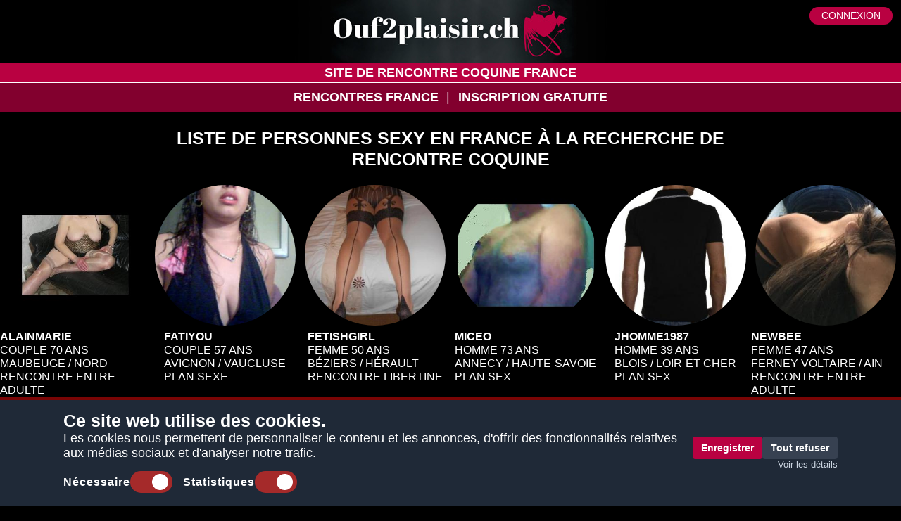

--- FILE ---
content_type: text/html; charset=iso-8859-1
request_url: https://www.ouf2plaisir.ch/rencontre-coquine/rencontres-france.html
body_size: 10036
content:
<!DOCTYPE html PUBLIC "-//W3C//DTD XHTML 1.0 Transitional//EN" "http://www.w3.org/TR/xhtml1/DTD/xhtml1-transitional.dtd">
<html xmlns="http://www.w3.org/1999/xhtml" xml:lang="fr-ch" lang="fr-ch" >
    <head>

      

       
        <div id="cookie-banner" class="banner">
            <form id="prefs-banner" class="banner-form" onsubmit="return false;">
                <div class="banner-left">
                    <div>
                        <div>
                            <h1>Ce site web utilise des cookies.</h1>
                            <p>Les cookies nous permettent de personnaliser le contenu et les annonces, d'offrir des fonctionnalités relatives aux médias sociaux et d'analyser notre trafic.</p>
                        </div>
        
                        <label class="chk" id="chk-necessaireAlert">
                            <span class="chk-label">Nécessaire</span>
                            <div class="checkboxwp">
        
                                <label class="switch" for="chk-necessaire">
                                    <input type="checkbox" name="necessaire" id="chk-necessaire" checked disabled/>
                                    <div class="slider round "></div>
                                </label>
                            </div>
        
                        </label>
        
                        <label class="chk">
                            <span class="chk-label">Statistiques</span>
                            <div class="checkboxwp">
        
                                <label class="switch" for="chk-analytics">
                                    <input type="checkbox" name="Statistiques" id="chk-analytics" checked/>
                                    <div class="slider round"></div>
                                </label>
                            </div>
        
                        </label>
                    </div>
                </div>
        
                <div class="banner-right">
                    <div class="banner-actions">
                        <button type="button" id="save-prefs" class="btn-chk primary">Enregistrer</button>
                        <button type="button" id="reject-all" class="btn-chk">Tout refuser</button>
                    </div>
                    <a href="#" id="link-details" class="details-link" aria-controls="cookie-modal">Voir les détails</a>
                </div>
            </form>
        </div>
        
        <div id="cookie-modal" class="modalCookieDetails hidden" role="dialog" aria-modal="true" aria-labelledby="modal-title">
            <div class="modal-content">
                <button class="closeModalCookieConsent" aria-label="Fermer">&times;</button>
                <form method="POST" id="modal-form">
                    <fieldset>
                        <h4 style="color: #333;">Choisissez vos préférences</h4>
        
                        <div class="modal-row">
                            <div class="modal-left">
                                <label class="modal-chk">
                                    <input type="checkbox" name="categories[functional]" checked disabled>
                                    <strong style="color: #333;">Nécessaire</strong>
                                </label>
                            </div>
                            <div class="modal-right">
                                <p class="desc">Les cookies nécessaires contribuent à rendre un site web utilisable en activant des fonctions de base comme la navigation de page 
                                       et l'accès aux zones sécurisées du site web. 
                                       Le site web ne peut pas fonctionner correctement sans ces cookies.</p>
                            </div>
                        </div>
        
                        <div class="modal-row">
                            <div class="modal-left">
                                <label class="modal-chk">
                                    <input type="checkbox" name="categories[analytics]" <?= $prefs["analytics"] ? "checked" : ""?>
                                    <strong style="color: #333;">Statistique</strong>
                                </label>
                            </div>
                            <div class="modal-right">
                                <p class="desc">Les cookies statistiques aident les propriétaires du site web, 
                               par la collecte et la communication d'informations de manière anonyme, 
                               à comprendre comment les visiteurs interagissent avec les sites web.</p>
                            </div>
                        </div>
        
        
                    </fieldset>
        
                    <div class="modal-actions">
                        <button type="submit" class="btn-chk primary">Enregistrer</button>
                        <button type="button" class="btn-chk" id="modal-reject">Tout refuser</button>
                    </div>
                </form>
            </div>
        </div>
        
        <style>
    .checkboxwp{
        display: flex;
    }
    .checkboxwp .switch {
        display: inline-block;
        height: 31px;
        position: relative;
        width: 60px;
        margin: unset;
    }

    .checkboxwp .switch input {
        display:none;
    }

    .checkboxwp .slider {
        background-color: #ccc;
        bottom: 0;
        cursor: pointer;
        left: 0;
        position: absolute;
        right: 0;
        top: 0;
        transition: .4s;
    }

    .checkboxwp .slider:before {
        background-color: #fff;
        bottom: 4px;
        content: "";
        height: 23px;
        left: 5px;
        position: absolute;
        transition: .4s;
        width: 23px;
    }

    .checkboxwp input:checked + .slider {
        background-color: #a52a2a;
    }

    .checkboxwp input:checked + .slider:before {
        transform: translateX(26px);
    }

    .checkboxwp .slider.round {
        border-radius: 34px;
    }

    .checkboxwp .slider.round:before {
        border-radius: 50%;
    }


    .banner {
        position: fixed;
        bottom: 0; left: 0; right: 0;
        background: #1f2937; color: #fff;
        padding: 14px 18px;
        z-index: 1000;
        display: flex;
        justify-content: center;
        border-top: 4px solid #7a0505;
        align-items: center;
    }

    .banner-form {
        width: 100%;
        max-width: 1100px;
        display: flex;
        align-items: center;
        gap: 16px;
        justify-content: space-between;
    }


    .chk-label {
        font-weight: bold;
        font-size: 16px;
        letter-spacing: 1px;
    }

    .banner-left {
        display: flex;
        align-items: center;
        gap: 12px;
        flex: 1;
        min-width: 0;
        justify-content: center;
    }

    .banner-text {
        margin: 0 12px 0 0;
        font-size: 14px;
        white-space: nowrap;
        overflow: hidden;
        text-overflow: ellipsis;
    }

    .chk {
        display: inline-flex;
        align-items: center;
        gap: 6px;
        font-size: 14px;
        color: #fff;
        margin-right: 10px;
        margin-top: 15px;
    }

    .chk input {
        width: 16px;
        height: 16px;
    }

    .banner-right {
        display: flex;
        flex-direction: column;
        align-items: flex-end;
        gap: 8px;
    }

    .banner-actions {
        display: flex;
        gap: 8px;
    }

    #cookie-banner .btn-chk, #cookie-modal .btn-chk {
        padding: 8px 12px;
        border: none;
        cursor: pointer;
        border-radius: 4px;
        font-size: 14px;
        background: #b90141;
        color: white;
        font-weight: bold;
    }

    #cookie-banner .btn-chk .primary, #cookie-modal .btn-chk .primary {
        background: #f1c40f;
        color: #000;
    }

    #cookie-banner .btn-chk:not(.primary), #cookie-modal .btn-chk:not(.primary) {
        background: #374151;
        color: #fff;
    }

    .details-link {
        color: #cbd5e1;
        font-size: 13px;
        text-decoration: underline;
    }
    

    footer .btn-chk {
        background: #374151;
        color: #fff;
    }

    .modalCookieDetails {
        position: fixed;
        inset: 0;
        background: rgba(0, 0, 0, 0.6);
        display: flex;
        align-items: center;
        justify-content: center;
        z-index: 2000;
    }

    .modalCookieDetails.hidden {
        display: none;
    }

    .modal-content {
        background: #fff;
        width: 90%;
        max-width: 900px;
        border-radius: 8px;
        padding: 20px;
        position: relative;
        max-height: 90vh;
        overflow: auto;
    }

    .closeModalCookieConsent {
        position: absolute;
        right: 12px;
        top: 8px;
        background: transparent;
        border: none;
        font-size: 24px;
        cursor: pointer;
        color: #333;
    }

    .modal-row {
        display: flex;
        gap: 16px;
        padding: 12px 0;
        border-bottom: 1px solid #eee;
        align-items: flex-start;
    }

    .modal-left {
        width: 220px;
        min-width: 160px;
    }

    .modal-chk {
        display: flex;
        align-items: center;
        gap: 8px;
    }

    .modal-right {
        flex: 1;
    }

    .desc {
        margin: 6px 0 10px;
        color: #4b5563;
        font-size: 14px;
    }

    .cookie-table {
        width: 100%;
        border-collapse: collapse;
        font-size: 13px;
    }

    .cookie-table th, .cookie-table td {
        text-align: left;
        padding: 6px 8px;
        border-bottom: 1px solid #f3f4f6;
    }

    .modal-actions {
        margin-top: 14px;
        display: flex;
        gap: 10px;
        justify-content: flex-end;
    }


    @media (max-width: 700px) {
        .banner-form {
            flex-direction: column;
            align-items: stretch;
            gap: 10px;
            padding: 8px 6px;
        }

        .banner-left {
            flex-wrap: wrap;
        }

        .banner-text {
            white-space: normal;
        }

        .banner-right {
            align-items: stretch;
        }

        .modal-row {
            flex-direction: column;
        }

        .modal-left {
            width: 100%;
        }
    }
</style>

<script type="text/javascript">

document.addEventListener("DOMContentLoaded", () => {
  const banner = document.getElementById("cookie-banner");
  const chkAnalytics = document.getElementById("chk-analytics");
  const btnSave = document.getElementById("save-prefs");
  const btnReject = document.getElementById("reject-all");
  const linkDetails = document.getElementById("link-details");

  const modal = document.getElementById("cookie-modal");
  const modalForm = document.getElementById("modal-form");

  if(!modal){
    return;
  }
  const modalClose = modal.querySelector(".closeModalCookieConsent");
  const modalReject = document.getElementById("modal-reject");

  document.getElementById("chk-necessaireAlert").addEventListener("click", () =>{
    alert("Obligatoire ? ne peut être désélectionné. Les cookies nécessaires contribuent à rendre un site web utilisable en activant des fonctions de base comme la navigation de page et l'accès aux zones sécurisées du site web. Le site web ne peut pas fonctionner correctement sans ces cookies.");
  });

  function setPrefsAndReload(prefs) {
    document.cookie = "cookie_preferences=" + JSON.stringify(prefs)
        + ";max-age=" + 365*24*3600 + ";path=/;secure;samesite=Lax";
    location.reload();
  }

  btnSave?.addEventListener("click", () => {
    const prefs = { functional: true, analytics: chkAnalytics.checked };
    setPrefsAndReload(prefs);
  });

  btnReject?.addEventListener("click", () => {
    setPrefsAndReload({ functional: true, analytics: false });
  });

  function openModal() {
    modal.classList.remove("hidden");
    const modalAnalytics = modal.querySelector("input[name='categories[analytics]']");
    if (modalAnalytics && chkAnalytics) modalAnalytics.checked = chkAnalytics.checked;

    modal.querySelector("button, input, a").focus();
  }

  function closeModal() { modal.classList.add("hidden"); }

  linkDetails?.addEventListener("click", (e) => { e.preventDefault(); openModal(); });
  // openModalBtn?.addEventListener("click", openModal);
  modalClose?.addEventListener("click", closeModal);

  modal.addEventListener("click", (e) => { if (e.target === modal) closeModal(); });

  modalForm?.addEventListener("submit", (e) => {
    e.preventDefault();
    const formData = new FormData(modalForm);
    const prefs = {
      functional: true,
      analytics: formData.has("categories[analytics]")
    };
    setPrefsAndReload(prefs);
  });

  modalReject?.addEventListener("click", () => {
    setPrefsAndReload({ functional: true, analytics: false });
  });

  if (document.cookie.includes("cookie_preferences=")) {
    banner?.remove();
  } else {

  }
});

</script>
        
      

        <title>Ouf2plaisir.ch : Site de rencontres libertines France - Annonce rencontre coquine  France</title>
        <base href="https://www.ouf2plaisir.ch/club-rencontre-libertin/" />
        <meta http-equiv="Content-Type" content="text/html; charset=ISO-8859-1" />
        <meta name="viewport" content="width=device-width, minimum-scale=1.0, maximum-scale=1.0, user-scalable=no">
        <meta http-equiv="Content-Language" content="fr-ch" />
        <meta name="description" content="Ouf2plaisir.ch : Site de rencontres libertines et coquines France, annonce de rencontre coquine de femme libertine, homme coquin, couple libertin echangiste France" />
        <meta name="robots" content="all" />
        
        
        <link href="templates/tmpl_o2t/fonts/roboto.woff2" rel="application/octet-stream">
        <link href="templates/bootstrap/css/bootstrap.css" rel="stylesheet" type="text/css" />
        <link href="templates/tmpl_o2t/css/ouf_ext.css?v=2" rel="stylesheet" type="text/css" />
        
        
        
        
        <link rel="shortcut icon" type="image/x-icon" href="templates/tmpl_o2t/images/favicon.ico" />
        <!--[if lt IE 7.]>
        <script defer type="text/javascript" src="inc/js/pngfix.js"></script>
        <![endif]-->
        
        <style type="text/css">
            body {
                font-family: 'Roboto', sans-serif; /*, "Helvetica Neue", Helvetica, Arial, sans-serif;*/
                font-weight: 400;
                color:#FFFFFF;
                background-color: #000000;
                overflow-x: hidden;
              }

            .txtBlock {
                /*max-width: 1300px;*/
                margin: 0px auto;
            }

            .txtBlockWhite{
                background-color: #FFFFFF;
                /*color: #b90141;*/
            }

            .profDet, .txtBlockWhite{
                color: #000000;
            }

            #heading, #menu{
                background-color: #b90141;
                border-bottom: 1px #FFFFFF solid;
                padding: 3px;
                text-transform: uppercase;
            }

            #main_menu, #smenu{
                background-color: #82002e;
                text-transform: uppercase;
                /*line-height: 2.8em;*/
                /*padding: 10px 0px; */
            }
            
            .indexImg{
                margin: 0 auto;
                max-width: 920px;
            }
            
            @media (min-width: 1201px) {
                    .txtBlock, .txtBlockWhite, .txtBlockProfile, .txtBlockProfileExt{
                    /*padding-top: 20px;
                    padding-bottom: 10px;*/
                    padding-left: 18%;
                    padding-right: 18%;
                }
            }
        </style>
    </head>
    <body>

    <div id="overlay"></div>

<nav id="main-navbar" class="navbar navbar-default">
    <div id="header">
        <div id="logo">
			<a href="https://www.ouf2plaisir.ch/" id="logoLink" title="Rencontre coquine">Rencontre coquine</a>
            <p class="logo"><a href="https://www.ouf2plaisir.ch/"><img src="templates/tmpl_o2t/images/logo_ouf.jpg" title="Site de rencontres coquines et libertines France - couple libertin echangiste" alt="Site de rencontres coquines et libertines France - couple libertin echangiste" class="img-responsive" /></a></p>
			<div id="index_login_form">
						<div id="top_login_button" class="buttonLinks">
							<a href="https://www.ouf2plaisir.ch/club-rencontre-libertin/member.php" rel="nofollow">Connexion</a>
						</div>
					</div>
        </div>
        <div id="heading"><h1>Site de rencontre coquine France</h1></div>
        <div id="main_menu">
            <ul id="topMenuBlock" class="topMenuBlockExt"><li class="inactiveTopMenuItem nav-item"><div><a href="/"  title="Rencontres France" >Rencontres France</a></div></li><li class="inactiveTopMenuItem nav-item"><div><a href="https://www.ouf2plaisir.ch/club-rencontre-libertin/join_form.php"  rel="nofollow"  title="Inscription gratuite" >Inscription gratuite</a></div></li></ul></ul></div>
            
        </div>
    </div>
</nav>
<div id="main_content">
    <div class="txtBlock">
	<h2>
		Liste de personnes sexy en france à la recherche de rencontre coquine	</h2>
</div>
<div class="imgSlide"><div class="col-md-2 col-sm-6 col-xs-6" style="text-align:center;"><div><img class="img-responsive img-circle extImgSize" alt="Alainmarie couple 70 ans Nord" title="Alainmarie couple 70 ans Nord" border=0 src="/club-rencontre-libertin/image-libertine.php?ID=31390&img=1280246249.jpg"></div><div class="slideTxt"><span class="imgSlideHead">alainmarie </span><span class="imgSlideTxt">couple 70 ans </span><span class="imgSlideTxt aaa">Maubeuge / Nord </span><span class="imgSlideTxt">rencontre entre adulte</span></div></div><div class="col-md-2 col-sm-6 col-xs-6" style="text-align:center;"><div><img class="img-responsive img-circle extImgSize" alt="Fatiyou couple 57 ans Vaucluse" title="Fatiyou couple 57 ans Vaucluse" border=0 src="/club-rencontre-libertin/image-libertine.php?ID=22229&img=1236884391.jpg"></div><div class="slideTxt"><span class="imgSlideHead">fatiyou </span><span class="imgSlideTxt">couple 57 ans </span><span class="imgSlideTxt aaa">Avignon / Vaucluse </span><span class="imgSlideTxt">plan sexe</span></div></div><div class="col-md-2 col-sm-6 col-xs-6" style="text-align:center;"><div><img class="img-responsive img-circle extImgSize" alt="Fetishgirl femme 50 ans Hérault" title="Fetishgirl femme 50 ans Hérault" border=0 src="/club-rencontre-libertin/image-libertine.php?ID=50753&img=1332347171.jpg"></div><div class="slideTxt"><span class="imgSlideHead">FetishGirl </span><span class="imgSlideTxt">femme 50 ans </span><span class="imgSlideTxt aaa">Béziers / Hérault </span><span class="imgSlideTxt">rencontre libertine</span></div></div><div class="col-md-2 col-sm-6 col-xs-6" style="text-align:center;"><div><img class="img-responsive img-circle extImgSize" alt="Miceo homme 73 ans Haute-Savoie" title="Miceo homme 73 ans Haute-Savoie" border=0 src="/club-rencontre-libertin/image-libertine.php?ID=20087&img=1227950399.jpg"></div><div class="slideTxt"><span class="imgSlideHead">miceo </span><span class="imgSlideTxt">homme 73 ans </span><span class="imgSlideTxt aaa">Annecy / Haute-Savoie </span><span class="imgSlideTxt">plan sex</span></div></div><div class="col-md-2 col-sm-6 col-xs-6" style="text-align:center;"><div><img class="img-responsive img-circle extImgSize" alt="Jhomme1987 homme 39 ans Loir-et-Cher" title="Jhomme1987 homme 39 ans Loir-et-Cher" border=0 src="/club-rencontre-libertin/image-libertine.php?ID=72575&img=1382699982.jpg"></div><div class="slideTxt"><span class="imgSlideHead">jhomme1987 </span><span class="imgSlideTxt">homme 39 ans </span><span class="imgSlideTxt aaa">Blois / Loir-et-Cher </span><span class="imgSlideTxt">plan sex</span></div></div><div class="col-md-2 col-sm-6 col-xs-6" style="text-align:center;"><div><img class="img-responsive img-circle extImgSize" alt="Newbee femme 47 ans Ain" title="Newbee femme 47 ans Ain" border=0 src="/club-rencontre-libertin/image-libertine.php?ID=225837&img=1510961873.jpg"></div><div class="slideTxt"><span class="imgSlideHead">NewBee </span><span class="imgSlideTxt">femme 47 ans </span><span class="imgSlideTxt aaa">Ferney-Voltaire / Ain </span><span class="imgSlideTxt">rencontre entre adulte</span></div></div><div class="clear"></div></div><div class="txtBlock">
     
  Bienvenue sur notre communauté de rencontres sexe en France où tout comme vous (voir ces quelques membres) d'autres personnes cherchent des partenaires rapidement ...<br>  
  <br>
  Faites des <strong>rencontres libertines en France</strong> immédiatement en contactant des personnes tout près de chez vous... par exemple : 
   <font class="pinktxt">Cathy</font> (femme de 58 ans) qui tente de <b>rencontrer </b> : <font><em>Je cherche un sex friend! :lol: </em></font>... ou bien encore <font class="pinktxt">James96</font> (homme de 34 ans) qui <b>cherche </b> : <font><em>Hello, je cherche des femmes coquines et souriantes qui souhaitent passer un ou des moment fun et coquins sans prise de tête évidemment. Et oui, le plaisir sexuel passe ava</em></font>... ou même <font class="pinktxt">Bdgrrr</font> (couple de 37 ans) qui tente de <b>rencontrer </b> : <font><em>Nous sommes un jeune couple, nous aimons tout particulièrement pratiquer l'art du bondage. Mon homme m'a également fait découvrir les plaisirs de l'éjaculation féminine. Nous voulons des moments</em></font>...<br><br>
  <b>Rencontre en France</b> : sur notre espace, recherchez enfin des personnes par villes puis ensuite contactez les petites annonces des personnes proches de chez vous.
   Utilisez nos services de mise en relation simples pour réaliser de suite vos fantasmes de libertinages en communauté ou sur notre tchat gratuit pour affiner vos recherches en échangisme ou libertinage par exemple...
  <br><br>N'hésitez pas à visiter aussi notre Sex shop en ligne afin d'acheter tous les objets sexy entre autres que vous voulez et ce à faible prix...</div>
<div class="txtBlockProfile">
  <div class="profile">
    <div class="profRes row">
      <div class="profResTxt profCell col-md-4 col-sm-12">
        <img class="img-responsive img-circle extImgSize" alt="Frenchkiss2607 homme de 52 ans Valence (Drôme)" title="Frenchkiss2607 homme de 52 ans Valence (Drôme)" border=0 src="/club-rencontre-libertin/image-libertine.php?ID=55205&img=1341307748.jpg">            
      </div>
      <div class="profCell  col-md-4 col-sm-12">
        <div class="sexIconhomme"></div>
        <div class="profResBlock">
          <div class="profResHead" style="text-align:left;">Frenchkiss2607</div>
          <div class="profResDet">
                          <span class="profResInfo">homme 52 ans&nbsp;</span>
              <span class="profResCity">Valence / Drôme&nbsp;</span>
                          <span class="profResInfo">rencontre infid&egrave;le&nbsp;</span>
          </div>
        </div>
      </div>            
      <div class="buttonLinks vertTop profCell col-md-4 col-sm-12"><a href="/club-rencontre-libertin/join_form.php" rel="nofollow" title="Rencontrez Frenchkiss2607">Rencontrez <b>Frenchkiss2607</b></a></div>
    </div>
    <div class="profDet">
      <h2>Sur Valence, Frenchkiss2607 vous attend pour une rencontre libertine</h2>
            <div class="profDetIntro">coucou mesdames</div>
                      <div class="profDetAnnonce">bonjour mesdames...et bien je recherche une sex friend sans prise de tete pour s amuser ensemble aux jeux tres coquins ...je suis tres jeux de mains et surtout de langues !!! caressant et tres joueur ...je recherche mon double ...d une hygiéne irreprochable j attends de meme de ma partenaire ...rapport s protégés...donc si vous voulez partagés des moments tres tres libertins avec un bel inconnu....je suis tout à vous !!!!</div>
                                                    <div class="profBlock">
                    <div class="profDetISearchIcon"></div>
                    <div class="fullBlock">
                                                							<span class="Title">Je cherche </span><br>
                            femmes et couples hétérosexuel de 18 à 99 ans  dans les cantons de  Drôme, de  Ardèche et de  Vosges<br>
                                                							<span class="Title">Relation recherchée </span><br>
							rencontre sexe réelle suivie, réelle d`un soir                                            </div>
                </div>
                               
                                    <div class="clear"></div>
        </div>
        <div class="clear"></div>
    </div>
</div><hr class="profSep"><div class="txtBlockProfile">
  <div class="profile">
    <div class="profRes row">
      <div class="profResTxt profCell col-md-4 col-sm-12">
        <img class="img-responsive img-circle extImgSize" alt="Vince3013 homme de 38 ans Tarascon (Bouches-du-Rhône)" title="Vince3013 homme de 38 ans Tarascon (Bouches-du-Rhône)" border=0 src="/club-rencontre-libertin/image-libertine.php?ID=230564&img=1535410013.jpg">            
      </div>
      <div class="profCell  col-md-4 col-sm-12">
        <div class="sexIconhomme"></div>
        <div class="profResBlock">
          <div class="profResHead" style="text-align:left;">Vince3013</div>
          <div class="profResDet">
                          <span class="profResInfo">homme 38 ans&nbsp;</span>
              <span class="profResCity">Tarascon / Bouches-du-Rhône&nbsp;</span>
                          <span class="profResInfo">rencontre libertine&nbsp;</span>
          </div>
        </div>
      </div>            
      <div class="buttonLinks vertTop profCell col-md-4 col-sm-12"><a href="/club-rencontre-libertin/join_form.php" rel="nofollow" title="Rencontrez Vince3013">Rencontrez <b>Vince3013</b></a></div>
    </div>
    <div class="profDet">
      <h2>Vince3013 vous attend pour des échanges érotiques à Tarascon</h2>
            <div class="profDetIntro">A la recherche d'une rencontre coquine, originale et imaginative</div>
                      <div class="profDetAnnonce">Bonjour,
Voilà une petite annonce peut être un peu original mais qui j'espère peut-être vous donnera envie de me rencontrer. Je cherche à faire des rencontres originales et uniques et différentes car j'aimerais réaliser mes fantasmes mais également réaliser ceux de filles que je pourrais rencontrer ici.</div>
                                                    <div class="profBlock">
                    <div class="profDetISearchIcon"></div>
                    <div class="fullBlock">
                                                							<span class="Title">Je cherche </span><br>
                            femmes hétérosexuelle de 18 à 44 ans  dans les cantons de  Bouches-du-Rhône, de  Vaucluse et de  Var<br>
                                                							<span class="Title">Relation recherchée </span><br>
							rencontre sexe réelle d`un soir                                            </div>
                </div>
                               
                                    <div class="clear"></div>
        </div>
        <div class="clear"></div>
    </div>
</div><hr class="profSep"><div class="txtBlockProfile">
  <div class="profile">
    <div class="profRes row">
      <div class="profResTxt profCell col-md-4 col-sm-12">
        <img class="img-responsive img-circle extImgSize" alt="Minimax6 homme de 58 ans Annecy (Haute-Savoie)" title="Minimax6 homme de 58 ans Annecy (Haute-Savoie)" border=0 src="/club-rencontre-libertin/image-libertine.php?ID=55724&img=1342222519.jpg">            
      </div>
      <div class="profCell  col-md-4 col-sm-12">
        <div class="sexIconhomme"></div>
        <div class="profResBlock">
          <div class="profResHead" style="text-align:left;">Minimax6</div>
          <div class="profResDet">
                          <span class="profResInfo">homme 58 ans&nbsp;</span>
              <span class="profResCity">Annecy / Haute-Savoie&nbsp;</span>
                          <span class="profResInfo">plan sexe&nbsp;</span>
          </div>
        </div>
      </div>            
      <div class="buttonLinks vertTop profCell col-md-4 col-sm-12"><a href="/club-rencontre-libertin/join_form.php" rel="nofollow" title="Rencontrez Minimax6">Rencontrez <b>Minimax6</b></a></div>
    </div>
    <div class="profDet">
      <h2>Minimax6 vous attend pour des échanges torrides à Annecy</h2>
            <div class="profDetIntro">Mince, élégant, plein d'énergie à donner à jolie femme...</div>
                      <div class="profDetAnnonce">Calin, attentionné et généreux, j'aime les femmes et j'aime leur donner du plaisir, mais aussi en recevoir. je recherche une femme, très féminine, coquine et séductrice pour partager à égalité: fantasmes, sexe romantique, érotisme, jeux, passion, tendresse, fougue, orgasmes et fusion du corps et de l'esprit, ...extase, à la recherche de l'apothéose...et du bien être de l'un et de l'autre, 8) pas de soumission, pas de domination, équilibre et symbiose, partage.</div>
                                                    <div class="profBlock">
                    <div class="profDetISearchIcon"></div>
                    <div class="fullBlock">
                        							<span class="Title">Mon annonce de recherche </span>
							<span class="profDetAnnonce">Femme hétéro ou Bi, mariée ou libre mais respectant comme moi la vie privée, respect mutuel, confiance, discrétion, chic ou cool, mais très féminine et séductrice,  8) , humour, rire, sensibilité, attentionnée, fusion du corps et de l'esprit, intelligence et bon sens, aimant le sexe à 2 pour 2. </span><br>
                                                							<span class="Title">Je cherche </span><br>
                            femmes hétérosexuelle de 20 à 50 ans  dans le canton de  Genève<br>
                                                							<span class="Title">Relation recherchée </span><br>
							rencontre sexe réelle suivie, réelle d`un soir                                            </div>
                </div>
                               
                                    <div class="clear"></div>
        </div>
        <div class="clear"></div>
    </div>
</div><hr class="profSep"><div class="txtBlockProfile">
  <div class="profile">
    <div class="profRes row">
      <div class="profResTxt profCell col-md-4 col-sm-12">
        <img class="img-responsive img-circle extImgSize" alt="Minouaffame femme de 63 ans Ambilly (Haute-Savoie)" title="Minouaffame femme de 63 ans Ambilly (Haute-Savoie)" border=0 src="/club-rencontre-libertin/image-libertine.php?ID=248369&img=1752424818.jpg">            
      </div>
      <div class="profCell  col-md-4 col-sm-12">
        <div class="sexIconfemme"></div>
        <div class="profResBlock">
          <div class="profResHead" style="text-align:left;">Minouaffame</div>
          <div class="profResDet">
                          <span class="profResInfo">femme 63 ans&nbsp;</span>
              <span class="profResCity">Ambilly / Haute-Savoie&nbsp;</span>
                          <span class="profResInfo">plan cul&nbsp;</span>
          </div>
        </div>
      </div>            
      <div class="buttonLinks vertTop profCell col-md-4 col-sm-12"><a href="/club-rencontre-libertin/join_form.php" rel="nofollow" title="Rencontrez Minouaffame">Rencontrez <b>Minouaffame</b></a></div>
    </div>
    <div class="profDet">
      <h2>Sur Ambilly, Minouaffame vous attend pour une rencontre sexe et plaisir</h2>
            <div class="profDetIntro">&#127801; Femme de 60 ans, libre et sensuelle, cherche belle complicité en Rhône-Alpes ou Suisse &#127801;</div>
                      <div class="profDetAnnonce">Je suis une femme de 60 ans, dans la fleur d’un âge que j’assume pleinement : une maturité douce, une sensualité affirmée, et cette envie toujours vive de partager, de ressentir… de vibrer. J’aime cette sensation d’ouverture, d’évasion, de rencontres inattendues.</div>
                                                    <div class="profBlock">
                    <div class="profDetISearchIcon"></div>
                    <div class="fullBlock">
                                                							<span class="Title">Je cherche </span><br>
                            hommes et couples hétérosexuel de 18 à 85 ans  dans les cantons de  Ain, de  Haute-Savoie et de  Rhône<br>
                                                							<span class="Title">Relation recherchée </span><br>
							rencontre sexe réelle suivie, réelle d`un soir, virtuelle et on verra                                            </div>
                </div>
                               
                                    <div class="clear"></div>
        </div>
        <div class="clear"></div>
    </div>
</div><hr class="profSep"><div class="txtBlockProfile">
  <div class="profile">
    <div class="profRes row">
      <div class="profResTxt profCell col-md-4 col-sm-12">
        <img class="img-responsive img-circle extImgSize" alt="Coquine29 femme de 41 ans Annecy (Haute-Savoie)" title="Coquine29 femme de 41 ans Annecy (Haute-Savoie)" border=0 src="/club-rencontre-libertin/image-libertine.php?ID=79224&img=1404295967.jpg">            
      </div>
      <div class="profCell  col-md-4 col-sm-12">
        <div class="sexIconfemme"></div>
        <div class="profResBlock">
          <div class="profResHead" style="text-align:left;">Coquine29</div>
          <div class="profResDet">
                          <span class="profResInfo">femme 41 ans&nbsp;</span>
              <span class="profResCity">Annecy / Haute-Savoie&nbsp;</span>
                          <span class="profResInfo">plan sex&nbsp;</span>
          </div>
        </div>
      </div>            
      <div class="buttonLinks vertTop profCell col-md-4 col-sm-12"><a href="/club-rencontre-libertin/join_form.php" rel="nofollow" title="Rencontrez Coquine29">Rencontrez <b>Coquine29</b></a></div>
    </div>
    <div class="profDet">
      <h2>Annonce de rencontre sur Annecy, Coquine29 vous attend, consultez son annonce</h2>
            <div class="profDetIntro">Sensualité et plaisir</div>
                      <div class="profDetAnnonce">Jeune femme brune pulpeuse, la sensualité et j’ai le désir de découvrir mes désirs et envies les plus inavouables, j’ai une libido très importantes j’aime jouer en permanence de mon pouvoir de séduction, j’ai quelques expériences libertine mais je pense que j’ai encore beaucoup à découvrir il n’y a aucune limite dans le plaisir alors si tu as envie de partager je suis prête, par contre j’aime les choses raffinées, classe...en gros pas de rencontres sur un parking ou autre ce n’est pas mon genre, il me faut un scénario stimulant et excitant à partir de là tout est possible....physiquement je suis ouverte j’ai une préférence pour les hommes sportif plutôt métisse mais j’aime autant un homme plus mûr et séduisant....bref je suis plus qu’ouverte....</div>
                                                    <div class="profBlock">
                    <div class="profDetISearchIcon"></div>
                    <div class="fullBlock">
                        							<span class="Title">Mon annonce de recherche </span>
							<span class="profDetAnnonce">Jeune femme de 29ans recherche rencontres coquines pour découvrir les plaisir de la bisexualite avec femmes de préférence expérimentées, des rencontres sans prises de tête pour de pur moments de plaisir. </span><br>
                                                							<span class="Title">Je cherche </span><br>
                            femmes bisexuelle de 25 à 40 ans  dans le canton de  Haute-Savoie<br>
                                                							<span class="Title">Relation recherchée </span><br>
							rencontre sexe réelle suivie, réelle d`un soir                                            </div>
                </div>
                               
                                    <div class="clear"></div>
        </div>
        <div class="clear"></div>
    </div>
</div><hr class="profSep"><div class="txtBlockProfile">
  <div class="profile">
    <div class="profRes row">
      <div class="profResTxt profCell col-md-4 col-sm-12">
        <img class="img-responsive img-circle extImgSize" alt="Miss69cherie femme de 62 ans Villefranche-sur-saône (Rhône)" title="Miss69cherie femme de 62 ans Villefranche-sur-saône (Rhône)" border=0 src="/club-rencontre-libertin/image-libertine.php?ID=248741&img=1758468561.jpg">            
      </div>
      <div class="profCell  col-md-4 col-sm-12">
        <div class="sexIconfemme"></div>
        <div class="profResBlock">
          <div class="profResHead" style="text-align:left;">Miss69cherie</div>
          <div class="profResDet">
                          <span class="profResInfo">femme 62 ans&nbsp;</span>
              <span class="profResCity">Villefranche-sur-saône / Rhône&nbsp;</span>
                          <span class="profResInfo">plan sexe&nbsp;</span>
          </div>
        </div>
      </div>            
      <div class="buttonLinks vertTop profCell col-md-4 col-sm-12"><a href="/club-rencontre-libertin/join_form.php" rel="nofollow" title="Rencontrez Miss69cherie">Rencontrez <b>Miss69cherie</b></a></div>
    </div>
    <div class="profDet">
      <h2>Sur Villefranche-sur-saône, Miss69cherie vous attend pour une rencontre libertine</h2>
            <div class="profDetIntro">Je suis une femme en manque… en manque d’un vrai homme. Mes nuits sont trop longues, mes draps trop froids, et mon corps réclame enfin la chaleur d’un partenaire viril.</div>
                      <div class="profDetAnnonce">On dit que l’attente décuple le plaisir… et moi, j’attends depuis trop longtemps. Je suis une femme sensuelle, joueuse, qui adore titiller, exciter, et faire monter la température avant de laisser exploser le désir.</div>
                                                    <div class="profBlock">
                    <div class="profDetISearchIcon"></div>
                    <div class="fullBlock">
                                                							<span class="Title">Je cherche </span><br>
                            hommes hétérosexuel de 18 à 90 ans  dans les cantons de  Ain, de  Haute-Savoie et de  Rhône<br>
                                                							<span class="Title">Relation recherchée </span><br>
							rencontre sexe réelle suivie, réelle d`un soir, virtuelle et on verra                                            </div>
                </div>
                               
                                    <div class="clear"></div>
        </div>
        <div class="clear"></div>
    </div>
</div><hr class="profSep"><div class="txtBlockProfile">
  <div class="profile">
    <div class="profRes row">
      <div class="profResTxt profCell col-md-4 col-sm-12">
        <img class="img-responsive img-circle extImgSize" alt="Fleurdorange couple de 44 ans Noumea (Nouvelle-Calédonie)" title="Fleurdorange couple de 44 ans Noumea (Nouvelle-Calédonie)" border=0 src="/club-rencontre-libertin/image-libertine.php?ID=75167&img=1390406557.jpg">            
      </div>
      <div class="profCell  col-md-4 col-sm-12">
        <div class="sexIconcouple"></div>
        <div class="profResBlock">
          <div class="profResHead" style="text-align:left;">Fleurdorange</div>
          <div class="profResDet">
                          <span class="profResInfo">couple 44 ans&nbsp;</span>
              <span class="profResCity">Noumea / Nouvelle-Calédonie&nbsp;</span>
                          <span class="profResInfo">rencontre m&eacute;langiste&nbsp;</span>
          </div>
        </div>
      </div>            
      <div class="buttonLinks vertTop profCell col-md-4 col-sm-12"><a href="/club-rencontre-libertin/join_form.php" rel="nofollow" title="Rencontrez Fleurdorange">Rencontrez <b>Fleurdorange</b></a></div>
    </div>
    <div class="profDet">
      <h2>Rencontres sur Noumea, Fleurdorange est en quête de rencontres érotiques</h2>
            <div class="profDetIntro">a prendre ou a laisser</div>
                      <div class="profDetAnnonce">jeune couple dynamique et discret cherche soirée sympa pour relations fondantes et intensément sexuel, homme très sportif et bien construit avec femme fontaine très en demande... de préférence couples et soirée partouzes pour une soirée tut en folie mais respect  et discrétion  obligatoire avis aux amateurs ;)
annonce entre le 20 Février et 3 Mars.</div>
                                                    <div class="profBlock">
                    <div class="profDetISearchIcon"></div>
                    <div class="fullBlock">
                        							<span class="Title">Mon annonce de recherche </span>
							<span class="profDetAnnonce">aimant le sexe, les jeux libertains et les relations épicées a plusieurs, le sexe hard, ...tout est possible ;) </span><br>
                                                							<span class="Title">Nous cherchons </span><br>
                            hommes, femmes et couples hétérosexuel de 18 à 99 ans  dans le canton de  Nouvelle-Calédonie<br>
                                                							<span class="Title">Relation recherchée </span><br>
							rencontre sexe réelle d`un soir                                            </div>
                </div>
                               
                                    <div class="clear"></div>
        </div>
        <div class="clear"></div>
    </div>
</div><hr class="profSep"><div class="txtBlockProfile">
  <div class="profile">
    <div class="profRes row">
      <div class="profResTxt profCell col-md-4 col-sm-12">
        <img class="img-responsive img-circle extImgSize" alt="2asiat25fr couple de 50 ans Pontarlier (Doubs)" title="2asiat25fr couple de 50 ans Pontarlier (Doubs)" border=0 src="/club-rencontre-libertin/image-libertine.php?ID=211679&img=1459563051.jpg">            
      </div>
      <div class="profCell  col-md-4 col-sm-12">
        <div class="sexIconcouple"></div>
        <div class="profResBlock">
          <div class="profResHead" style="text-align:left;">2asiat25fr</div>
          <div class="profResDet">
                          <span class="profResInfo">couple 50 ans&nbsp;</span>
              <span class="profResCity">Pontarlier / Doubs&nbsp;</span>
                          <span class="profResInfo">rencontre sexe&nbsp;</span>
          </div>
        </div>
      </div>            
      <div class="buttonLinks vertTop profCell col-md-4 col-sm-12"><a href="/club-rencontre-libertin/join_form.php" rel="nofollow" title="Rencontrez 2asiat25fr">Rencontrez <b>2asiat25fr</b></a></div>
    </div>
    <div class="profDet">
      <h2>Une soirée en couple pour libertinage à Pontarlier avec 2asiat25fr</h2>
            <div class="profDetIntro">2 amoureux asiatiques CH couple aussi amoureux et coquins</div>
                      <div class="profDetAnnonce">Nous recherchons avant tout de la sensualité / séduction dans nos relations (exit les pratiques SM et hard). Dans un second temps, on recherche aussi un couple hétéro (éventuellement femme bi curieuse), aussi candauliste pour amitié et plus si affinité.</div>
                                                    <div class="profBlock">
                    <div class="profDetISearchIcon"></div>
                    <div class="fullBlock">
                        							<span class="Title">Mon annonce de recherche </span>
							<span class="profDetAnnonce">imberbe totalement au torse, dos, sexe et fesses. par contre n'aime pas la violence, le SM et les pratique trop HARD. Dans un second temps, on recherche aussi un couple non bi, aussi candauliste pour amitié et plus si affinité. 
 </span><br>
                                                							<span class="Title">Nous cherchons </span><br>
                            hommes, femmes et couples hétérosexuel de 30 à 45 ans  dans les cantons de  Neuchâtel, de  Jura et de  Vaud<br>
                                                							<span class="Title">Relation recherchée </span><br>
							rencontre sexe réelle suivie, réelle d`un soir                                            </div>
                </div>
                               
                                    <div class="clear"></div>
        </div>
        <div class="clear"></div>
    </div>
</div><hr class="profSep"><div class="txtBlockProfile">
  <div class="profile">
    <div class="profRes row">
      <div class="profResTxt profCell col-md-4 col-sm-12">
        <img class="img-responsive img-circle extImgSize" alt="Abricotine2011 couple de 55 ans Collonges sous salève (Haute-Savoie)" title="Abricotine2011 couple de 55 ans Collonges sous salève (Haute-Savoie)" border=0 src="/club-rencontre-libertin/image-libertine.php?ID=47914&img=1326203274.jpg">            
      </div>
      <div class="profCell  col-md-4 col-sm-12">
        <div class="sexIconcouple"></div>
        <div class="profResBlock">
          <div class="profResHead" style="text-align:left;">Abricotine2011</div>
          <div class="profResDet">
                          <span class="profResInfo">couple 55 ans&nbsp;</span>
              <span class="profResCity">Collonges sous salève / Haute-Savoie&nbsp;</span>
                          <span class="profResInfo">rencontre entre adulte&nbsp;</span>
          </div>
        </div>
      </div>            
      <div class="buttonLinks vertTop profCell col-md-4 col-sm-12"><a href="/club-rencontre-libertin/join_form.php" rel="nofollow" title="Rencontrez Abricotine2011">Rencontrez <b>Abricotine2011</b></a></div>
    </div>
    <div class="profDet">
      <h2>Des relations multiples à Collonges sous salève, rencontrez Abricotine2011</h2>
            <div class="profDetIntro">pas compliqués</div>
                      <div class="profDetAnnonce">Pas trop dispos vu les enfants mais vivant une deuxième jeunesse sexuelle coquine avec plein d'intérêts. Actuellement nous avons fait connaissance avec Libertin74 sur ce site et sommes ravis de partager avec lui des moments sublimes (il est un amant doux et attentionné), donc côté masculin, on est servis, mais serions éventuellement ouverts à rencontrer une femme pour se partager Libertin74....</div>
                                                    <div class="profBlock">
                    <div class="profDetISearchIcon"></div>
                    <div class="fullBlock">
                        							<span class="Title">Mon annonce de recherche </span>
							<span class="profDetAnnonce">femme bi ou bi-curieuse.... </span><br>
                                                							<span class="Title">Nous cherchons </span><br>
                            femmes bisexuelle de 30 à 55 ans  dans le canton de  Genève<br>
                                                							<span class="Title">Relation recherchée </span><br>
							rencontre sexe réelle suivie, réelle d`un soir, virtuelle et on verra                                            </div>
                </div>
                               
                                    <div class="clear"></div>
        </div>
        <div class="clear"></div>
    </div>
</div><hr class="profSep">
</div>
<!--  Footer Block -->
<div class="txtBlock"><p>Ouf2plaisir.ch, le site de <a href="/#rencontre-coquine" title="rencontre coquine"><strong>rencontre libertine</strong></a> pour adultes en France, faites des rencontres chaudes pour une nuit ou pour une relation suivie avec des personnes de votre région. Des services de rencontres sexe.</p></div><div id="footer">
    <div id="logo_footer"><img src="templates/tmpl_o2t/images/logo_footer.png" title="Site de rencontres coquines et libertines France - couple libertin echangiste" alt="Site de rencontres coquines et libertines France - couple libertin echangiste" /></div>
    <ul id="siteLinks" class="SiteLinks footerLinks">

        </ul>
		<div class="clear"></div>
    
    <ul class="ShortLinks footerLinks">
                    <li><a title="rencontre coquine en suisse" href="/rencontre-coquine/rencontres-suisse.html">Rencontre coquine Suisse</a></li>
                    <li><a title="rencontre sexe en france" href="/rencontre-coquine/rencontres-france.html">Rencontres coquines France</a></li>
                    <li><a title="rencontre sexe en belgique" href="/rencontre-coquine/rencontres-belgique.html">Rencontre coquine Belgique</a></li>
                    <li><a title="rencontre sexe au canada" href="/rencontre-coquine/rencontres-canada.html">Canada</a></li>
                    <li><a title="rencontre sexe au luxembourg" href="/rencontre-coquine/rencontres-luxembourg.html">Luxembourg</a></li>
                    <li><a title="rencontre sexe a monaco" href="/rencontre-coquine/rencontres-monaco.html">Monaco</a></li>
                </ul>
    
    
    <div class="footer_networks">
			<ul>
				<li><a target="_blank" href="https://www.facebook.com/ouf2plaisir" title="Facebook" ><img src="templates/tmpl_o2t/images/Facebook.svg"></a></li>
			</ul>
			<ul>
				<li><a target="_blank" href="https://www.instagram.com/ouf2plaisir/" title="Instagram"><img src="templates/tmpl_o2t/images/Instagram.svg"></a></li>
			</ul>
			<ul>
				<li><a target="_blank" href="https://twitter.com/ouf2plaisir" title="Twitter"><img src="templates/tmpl_o2t/images/Twitter.svg"></a></li>
			</ul>
		</div>
	 <div class="Copyright">&copy; Tous droits r&eacute;serv&eacute;s  2005 - 2026 Ouf2Plaisir.ch</div>
</div>
      
    </div> <!-- class container-fluid -->  
  </body>
</html>

--- FILE ---
content_type: text/css
request_url: https://www.ouf2plaisir.ch/club-rencontre-libertin/templates/tmpl_o2t/css/ouf_ext.css?v=2
body_size: 9599
content:
/* COLORS
Pink BG header : #b90141; Clear
Pink BG menu : #82002e; Dark
Pink sex-shop : #ea3272;
Gray text : #666666;
Pink Txt
*/
/* GENERAL   ******************************************************************/
* {
    margin: 0;
    padding: 0;
}

body {
  font-family: 'Roboto', sans-serif; /*, "Helvetica Neue", Helvetica, Arial, sans-serif;*/
  /*font-weight: 400;*/
  color:#FFFFFF;
  background-color: #000000;
  overflow-x: hidden;
}

ul{
  display: inline-block;
  zoom:1;
  margin-bottom: 0px !important;
}

/* LINKS   ********************************************************************/
/* a:hover, a:active, a:link, a:visited, a:focus, .lesliens a:link */
a:hover, a:active, a:link, a:visited, a:focus{
    text-decoration: none !important;
}

#main_menu a,
#footer a{ 
    color:#FFFFFF !important;
}

.txtBlock a,
#main_menu a{
    font-weight: bold;
}

.txtBlockWhite h3 a {
    color: grey;
}

.txtBlock a,
.txtBlockWhite a,
.extProfRedir a,
.pagination a:visited{
  color: #b90141;
	font-weight:bold;
}

.txtBlockWhite ol li a{
	font-weight: normal;
}

#index_login_form a{
	color: #b90141;
	font-size: 80%;
	display: block;
	padding-top:4px;
}

#top_login_button a{
	color: white;
	min-width: unset;
}

#login_form{
	padding: 40px 4px;
}

.txtBlockWhite a/*, .txtBlockWhite a:active, .txtBlockWhite a:hover, .txtBlockWhite a:focus*/{
  text-transform: uppercase;
}

#content a{
  text-transform: none;
}  

.buttonLinks a,
input.buttonLinks,
input.buttonLinksWhite{
  -moz-border-radius: 22px;
  border-radius: 22px;
  text-align: center;
  display: inline-block;
  text-transform: uppercase;
  padding: 4px 17px;
  border: 0px;
	white-space: nowrap;
}

.searchBg a{
  margin: 6px 5px;
}

.buttonLinks a,
input.buttonLinks{
  color: #FFFFFF;
  background-color: #b90141;
}

input.buttonLinksWhite{
  color: #b90141;
  background-color: #FFFFFF;
  font-size: 90%;
  text-transform: unset;
}

/*.buttonLinks a{
	margin: 6px 5px;
}*/

.searchBg div a{
  min-width: 264px;
}
.buttonJoin{
    color: #b90141;
    background-color: #d5668d;
    -moz-border-radius: 50px;
    border-radius: 50px;
    text-align: center;
    display: inline-block;
    margin: 6px 5px;
    text-transform: uppercase;
    padding: 8px 36px;
    font-size: 110%;
    font-weight: bold;
    border: 0px;
}

/* MIX SETTINGS  **************************************************************/
.locLink{
  padding-top: 4px; /*GG 22/11/17 6px;*/
}

.buttonLinks a{
  min-height: 22px;
}

.profile, .profileExt {
  padding-left: 2%;
  padding-right: 2%;
  padding-bottom: 26px;
}

.defaultList li,
.txtBlockWhite div ol{
  float: unset;
  list-style-type: none;
}

.txtBlockWhite div ol li a{
    text-transform: none;
}

/* DIVS IDs   *****************************************************************/
#container #menu { /*menu interne*/
    background-color: #b90141;
    border-bottom: 1px #FFFFFF solid;  
    padding: 8px 0px;
}

#heading/*, #menu, #topMenuBlock*/{
    /*padding: 3px;*/
    text-transform: uppercase;
}

#main_menu, #smenu{
    background-color: #82002e;
    text-transform: uppercase;
    color: white;
    /*line-height: 2.8em;*/
    /*padding: 10px 0px; */
}

#smenu a{
  color: white;
  text-decoration: none;
}

#smenu ul li{
  list-style: none;
  padding: 6px 8px;
}

#main_content{
    margin:0 auto;
}

#FAQ div{
    padding-bottom: 10px;
}

#footer, .txtBlockPink {
    background-color:#b90141;
    color:#FFFFFF;
    /*padding-bottom: 14px;*/
}

.txtBlockPink, .txtBlockPink a, .txtBlockPink a:focus, .txtBlockPink a:hover{
  /*GG 21/11/17 font-weight: 300;*/
  text-transform: none; 
}

#logo_footer{
    padding-top: 16px;
    padding-bottom: 8px;
}

#logo{
    background-color: #000000;
}

#logoLink{
    z-index:-1;
    position: absolute;
}

#header, #main_menu, .txtBlockPink, .txtBlock{
    text-align: center;
}

#footer {
    background-color: #b90141;
    text-align: center;
    /*GG 22/11/17 padding-top: 20px; */
}

#tablejform, .form, .formTxt{
    margin: 0 auto;
    padding-top: 20px;
    text-align: left;
}

.indexForm {
	margin:0px auto;
    max-width: 900px;
}

.indexButton{
	padding-top: 8px;
}

.top20{
    padding-top: 20px;
}

.formTxt{
    text-align: justify;
}

#DayOfBirth,#DayOfBirth2 {
    width:20%;
}

#MonthOfBirth,#MonthOfBirth2 {
    width:40%;
}

#YearOfBirth, #YearOfBirth2, #LookingAge1, #LookingAge2{
    width:28%;
}

#DayOfBirth, #MonthOfBirth , #YearOfBirth,
#DayOfBirth2, #MonthOfBirth2 , #YearOfBirth2,
#LookingAge1, #LookingAge2{
    float: left;
}

#MonthOfBirth , #YearOfBirth, #MonthOfBirth2, #YearOfBirth2, #LookingAge2{
    margin-left:1%;
}

/*#LookingFor_male, #LookingFor_couple, #LookingFor_all{
    margin-left: 2%;
}*/

select#LookingPays option[value="CH"], select#Country option[value="CH"] { background-image:url(/club-rencontre-libertin/media/images/flags/ch.gif);   }
select#LookingPays option[value="FR"], select#Country option[value="FR"] { background-image:url(/club-rencontre-libertin/media/images/flags/fr.gif); }
select#LookingPays option[value="BE"], select#Country option[value="BE"] { background-image:url(/club-rencontre-libertin/media/images/flags/be.gif); }
select#LookingPays option[value="LU"], select#Country option[value="LU"] { background-image:url(/club-rencontre-libertin/media/images/flags/lu.gif); }
select#LookingPays option[value="MC"], select#Country option[value="MC"] { background-image:url(/club-rencontre-libertin/media/images/flags/mc.gif); }
select#LookingPays option[value="CA"], select#Country option[value="CA"] { background-image:url(/club-rencontre-libertin/media/images/flags/ca.gif); }
select#LookingPays option, select#Country option {
    background-position: left bottom;
    background-repeat: no-repeat;
    padding-left: 30px;
}

#index_login_form{
    position:absolute;
    max-width: 40%;
}

#index_login_form label{
    display: block;
    text-align: left;
    font-size: 66%;
    font-weight: normal;
    text-transform: uppercase;
}

/* DIVS CLASSES   **************************************************************/
.clear {
    clear:both;
}

.centerDiv{
  display : table;
  margin: 0px auto;  
}

.floatRight{
  float:right;
}

.floatLeft{
  float:left;
}

.center{
    text-align: center;
}

.attention{
  color: red;
  font-weight: bold;
  font-size: 110%;
}

.attention ul{
  text-align: left;
}

.txtBlock {
  /*max-width: 1300px;*/
  margin: 0px auto;
}

.txtBlockWhite{
  background-color: #FFFFFF;
  /*color: #b90141;*/
}

.profDet, .txtBlockWhite{
  /*GG 1/6/17 color: #000000; */
  color: #555555; /*GG 5/12/17 #333333; */
}

.indexImg{
  margin: 0 auto;
  max-width: 920px;
}

.center h1{
	/*padding-top:20px;*/
}

.left{
    text-align: left;
}

.fieldInfo{
	display: block !important;
}

.txtBlockProfile{
    background-color:#FFFFFF;
}

.txtBlockProfileExt{
    background-color: #f9edf9;
}

.profile, .profileExt {
    padding-top:22px;
    color: #000000;
}

.extProfRedir{
    background-color: #FFFFFF;
    color: #000000;    
    padding: 6px;
    text-align: center;
}

.extProfRedir h2{
    font-size:116%;
    margin:0px 0px 5px 0px;
}

.extProfRedir ul{
    margin:5px 0px 0px 15px;
    float: none;
}

.extProfRedir li{
    float: none;
}

/*.txtBlockWhite{
    text-align:center;
}*/

.searchBg{
  background-image: url("/club-rencontre-libertin/media/images/search_bg.png");
  background-repeat: no-repeat;
  background-position: 50% 10%;
}

.imgSlide{
    margin: 0px auto;	
}

/*.row.center.indexImgSlide > div:first-of-type{
	margin-left:100px;
}*/

.imgSlide img, .imgFlag{
    display: block;
    margin: 0px auto;
}

.profRes img{
	display: block;	
}

.Copyright {
    padding-top:20px;
    font-size:70%;
    /*float: left;
    padding: 20px 0 0 260px;*/
}

.slideTxt{
    display: inline-block;
    margin: 0px auto;
    padding-top: 6px;
}

.slideTxt span{
    display:block;
}

.imgSlideHead, .imgSlideTxt{
    margin: 0px auto;
    text-transform: uppercase;
    font-size: 90%;
    text-align: left;
}
.imgSlideHead{
    font-weight: bold;
}

.profRes, .profDet, .profDetHome{
    text-align: left;
}

.profRes {
	width:100%;
	margin-bottom: 25px;
}

.profDet .profDetAnnonce/*, .divEdit*/{
    font-style: italic;
    color:#b90141;
}

.profDetIntro, .active {
    color: #82002e;
}

.active{
  font-weight: bold;
}

.profDet h2{
    padding-bottom: 14px;
}

hr.profSep {
    border: 0;
    height: 1px;
    background-color: white;
    background-image: linear-gradient(to right, rgba(185, 1, 65, 0), rgba(185, 1, 65, 0.75), rgba(185, 1, 65, 0));
    margin: 0px;
}

.keeper hr.profSep {
  margin: 16px 0px;
}

.profResDet {
    text-align: left;
    vertical-align:top;
}

.profResBtn{
    clear:both;
    margin-top: 30px;
}

.profResBlock{
	display:inline-block;
}

.profHeadName, .profResHead {
  font-weight: bold;
  color:#b90141;
  text-transform: uppercase;
  padding-bottom: 4px;
}

.profHeadName {
    font-size: 120%;
}

.profResHead {
    font-size: 164%;
}

.profResInfo{
    color: black;
    font-weight:bold;
    font-size: 126%;
    text-transform:uppercase;
    padding-bottom: 1px;
    display: block;
}

.profResHead, .profResInfo, .profResCity, .profResTxt{
    letter-spacing: -0.06em;
}

.row>.profResTxt{
  padding-bottom: 0px;
}

.profResCity, .profResTxt{
  color: black;
  text-transform: uppercase;
  padding-bottom: 14px;
}


.profCell{
	vertical-align:middle;
	margin:0 auto;
	text-align: center;
}

.vertTop{
	vertical-align: top;
}

.profResImg{
    margin: 0px auto;
    padding-bottom:6px;
}

.profDet .profDetAnnonce:before{
  content: "\00ab "; /* "« ";*/
  padding-right: 2px;
}
.profDet .profDetAnnonce:after{
  content: " \00bb";/*" »";*/
  padding-left: 3px;
}

.Title {
    font-weight: bold;
    padding-top:10px;
    text-transform: uppercase;
    letter-spacing: -0.04em;
    /*padding-left: 5px;*/
}

.profBlock{
    overflow: hidden;
    padding-top: 30px;
}


.profDetPhysicIcon, .profDetISearchIcon, .profDetILikeIcon, .profDetWhereIcon, .sexIconfemme, .sexIconhomme, .sexIconcouple, .sexIconmale, .sexIconfemale,
.activityNote, .certified, .lastconn, .free, .vkiss, .vmessage, .vview, .vback, .private{
	background: rgba(0, 0, 0, 0) url("/club-rencontre-libertin/media/images/icon.png?v=2") no-repeat scroll 0 0;
  /*float: left;*/
}

.profDetPhysicIcon, .profDetISearchIcon, .profDetILikeIcon, .profDetWhereIcon{
  float: left;
}

.profDetPhysicIcon.male{
	background: rgba(0, 0, 0, 0) url("/club-rencontre-libertin/media/images/iconMale.png") no-repeat scroll 0 0;
}

.profDetPhysicIcon.female{
	background: rgba(0, 0, 0, 0) url("/club-rencontre-libertin/media/images/iconFemale.png") no-repeat scroll 0 0;
}

.profDetPhysicIcon.couple{
	background: rgba(0, 0, 0, 0) url("/club-rencontre-libertin/media/images/iconCouple.png") no-repeat scroll 0 0;
}

.profDetPhysicIcon, .profDetISearchIcon, .profDetILikeIcon, .profDetWhereIcon{
    height: 49px;
    width: 49px;
    margin-right: 20px;
    padding-left: 49px;
}

.sexIconfemme, .sexIconhomme, .sexIconcouple, .sexIconmale, .sexIconfemale{
    height: 34px;
    margin-right: 6px;
    padding-left: 26px;
    display: inline-block;
}

.activityNote, .certified, .lastconn, .free{
  height: 31px;
  padding-left: 34px;
}

.vkiss, .vmessage, .vview, .vback{
  height: 31px;
  padding-left: 31px;
  padding-top: 6px;
  margin-top: 12px;
  margin-right: 3px;
}

.activityNote{
  background-position: -199px 0px;
}

.certified{
  background-position: -199px -31px;
  font-weight: bold;
}

.lastconn{
  background-position: -199px -61px;
}

.free{
  background-position: -199px -91px;
}

.private{
  background-position : -107px -210px;
  height: 33px;
  padding-left: 34px;
  margin-right: 4px;
}

.vkiss, .vmessage, .vview, .vback{
  padding-left: 54px !important;
}

.vkiss{
  background-position: -199px -122px;
}

.vmessage{
  background-position: -199px -186px;
}

.vview{
  background-position: -199px -154px;
}

.vback{
  background-position: -199px -216px;
}

.profDetISearchIcon{
    background-position: -50px 0px;
}

.profDetILikeIcon{
    background-position: -100px 0px;
}

.profDetWhereIcon{
    background-position: -150px 0px;
}

.physiccouple{
	background-position : -1px -110px;;
}

.physicfemme{
	background-position : -149px -50px;
}
.physichomme{
	background-position : -149px -100px;
}

.sexIconfemme, .sexIconfemale {
  background-position: -68px -250px;
}

.sexIconcouple {
  background-position: -40px -250px;
  width: 28px;
}

.sexIconhomme, .sexIconmale {
    background-position: -4px -251px;
    width: 36px;
}

.fullBlock{
    overflow: hidden;
}

.fullBlock span{
    margin-top: 7px;
    display: inline-block;
}

.otherResults{
    text-align: center;
    padding: 12px 0px;
    font-size: 120%;
}

.sextoyitem div div div div{
    position:absolute;
    /*float:left;*/
    color:#000000;
    background-color: #ea3272;
    /*font-size:17px;*/
    transform:rotate(-45deg);
    -ms-transform:rotate(-45deg);
    -moz-transform:rotate(-45deg);
    -webkit-transform:rotate(-45deg);
    -o-transform:rotate(-45deg);
    font-family:NewsGothic;
    text-align: center;   
}

.sextoyitem div div div a{
    font-weight: bold;
    display: block;
    padding-top: 6px;
}

.sextoyitem div div span{
    font-weight: bold;
    font-size: 110%;
    color: #ea3272;
    padding: 6px 10px;
    display: inline-block;
}

.sextoyitem div div div{
    font-size: 90%;
}

.texte_lien{
    padding-top:15px;
    font-size: 145%;
}

.texte_lien a, .sexShopBack a{
    text-transform: none;
}

.sexShopBack{
    padding-bottom: 20px;
}

.colTete{
    font-size: 120%;
    color: #82002e;
    font-weight: bold;
    padding-top: 10px;
}

.form-group{
    text-align: left;
}

.col-xs-9 > input {
    margin-right: 4px;
}

.padLarge{
    padding: 20px;
}

.form-check-input {
    margin-right: 3px;
}

.form-check {
    padding: 0px 4px;
}

.form-group .col-xs-9{
    padding-left: 6px;
}

.title{
  font-size: 140%;
  /*GG 31/5/17 font-weight: bold;*/
  padding: 6px 0px 10px 0px;
}

.bold{
	font-weight: bold;
}

.pinkStrong strong{
	color: #b90141;
}

.emphInfo{
	color: rgb(204, 0, 0);
	/*font-size:14px;*/
	font-weight: bold;
}

.OKButton{
	float:left;
}

.linkReminder{
	float:right;
}

.divBox{
  margin: 0 0 12px 0;
}

.clearBg{
  background-color:#b90141;
  color: white;
}

.clearBg a{
  color: white;
  font-weight: normal;
}

.clearBg a:hover{
  color: #82002e;
  cursor: pointer;
}

.darkBg{
  background-color:#82002e;
}

.spacer{
  width: 20px;
  display: inline-block;
}

/* UL LI   ********************************************************************/
ul#topMenuBlock li, /*ul#topMenuBlock li div,*/ /*GG 22/11/17*/ ul.topMenuBlockExt li div,
#footer li, #footer li div{
  padding: 0px 4px;
	text-align: center;
  list-style-type: none;
}

ul.topMenuBlockExt li{
  display: inline-block;
  position: relative;
}

ul.topMenuBlockExt li div{
  position: relative; /*GG 22/11/17*/
  display: inline-block; /*GG 22/11/17*/
}

/*#topMenuBlock, */#collapsefriends>ul, #collapsesearch>ul, #collapsemenu>ul{
  padding: 10px 0px; /*GG 22/11/17*/
}

@media (min-width:768px){
  #topMenuBlock .inactiveTopMenuItem,
  #topMenuBlock .activeTopMenuItem,
  #topMenuBlock .inactiveTopMenuItemStart,
  #topMenuBlock .activeTopMenuItemStart{
    display:inline-flex;
  }
  
  .col-sm-5ths {
      width: 20%;
      float: left;
  }
}

/*GG 22/11/17 ul#topMenuBlock li:after, */
ul.topMenuBlockExt li:after, /*GG 22/11/17 */
ul#topSubMenuBlock li:after,
#footer li:after{
    content: "|";
    padding-left:7px;
    vertical-align:top;
}

/*#main_menu ul#topMenuBlock li, #main_menu ul#topMenuBlock li div,*/
#footer li, #footer li div{
  display: inline-block; 
  position: relative;
}

.dropdown-menu, /*.profileHeader*/.header, .headerCollapse{
  background-color: #b90141; 
  color: white;
}

ul.topMenuBlockExt li:last-child:after,
ul#topSubMenuBlock li:last-child:after,
#footer li:last-child:after{
    content: none;
}

#footer li a{
    font-weight: normal;
    padding-left:0px;
    text-decoration: none;    
}

#topLogout {
    float: right;
}

/*.nav li a{
    display:inline-block;
    padding:unset;
}*/

.dropItem, .dropdown-item {
  margin: 4px;
  padding-bottom: 5px;
}

.dropdown-menu > li > a {
  color: white;
}

.panel-body li {
    margin-top: 5px;
    margin-left: 5px;
}

.panel-body ol {
    margin-left: 22px;
    margin-top: 6px;
}

.menu_item_line{
  padding: 8px 20px;
}

/*ul li, ul li div, ul li a{
    float: left;
}*/
/* HEADERS   ******************************************************************/
/*.txtBlock h2, .txtBlock h3,
.txtBlockWhite h2, .txtBlockWhite h3{
    padding: 10px;
}*/

.txtBlock h2,
.txtBlock h3{
    text-align: center;
    text-transform: uppercase;
	/*margin: 14px 0px;*/
}

.txtBlockPink h2{
	text-transform: uppercase;
	font-weight: normal;
}

.center h1{
	text-transform: uppercase;
}

/*.txtBlock h1{
    margin: 45px 0px 30px 0px;
}*/

.txtBlock h3{
    font-weight: bold;
}

h2.gray{
	color: #666666 !important;
	text-align: left !important;
}

.txtBlockWhite h2,
.txtBlockWhite h3,
.txtBlock h3{
    color: #b90141;
    /*padding: 20px 0px 10px 0px;*/
    vertical-align:middle;
    text-transform: uppercase;
    
    /*font-weight: bold;
    -webkit-transform:scale(1,1.1);
    -moz-transform:scale(1,1.1);
    -ms-transform:scale(1,1.1);
    -o-transform:scale(1,1.1);
    transform:scale(1,1.1);*/
}

.infoHeader, .infoHeader a{
  font-weight: bold;
  font-size: 120%;
}

.infoHeader a{
  color: #b90141;
}
/* FONTS **********************************************************************/
/*.txtBlock*/
.pinktxt, .txtBlock .highlight{
  color: #b90141;
}

.unreaded.txtBlock em { 
    font-style: normal;
    /*font-style: italic;
    color: #b90141;*/
}

.highlight .msg_text, .unreaded .msg_text{
    font-weight: bold;
}

.unreaded{
  color:#666666;
}

#indexPage h1, #indexPage h2, #indexPage h3, #indexPage h4,
.txtBlockWhite h1, .txtBlockWhite h2, .txtBlockWhite h3, .txtBlockWhite h4{
	font-weight: normal;
}

#indexPage div h2{
	text-transform: uppercase;
}

#indexPage h3{
	color: white;
	display: inline;
	text-transform: unset;
	padding-top: unset;
	vertical-align: unset;
}

#indexPage .txtBlock a{
	color: white;
	font-weight: normal;
}

.spaceLink{
    padding: 4px !important;
}

.txtBlockPink h1,.txtBlockPink h2,.txtBlockPink h3,.txtBlockPink h4,
.txtBlock h1,.txtBlock h2,.txtBlock h3,.txtBlock h4,
.txtBlockWhite h1,.txtBlockWhite h2,.txtBlockWhite h3,.txtBlockWhite h4,
.center h1,.center h2,.center h3,.center h4,
.txtBlock p, .txtBlockPink p, .txtBlockWhite p,
.indexImgSlide, .indexForm, .lesliens, .defaultList, .panel-default, .bigTxt, .fakeP{
	padding-top: 22px;
}

.bigTxt{
	display: block;
	text-transform: uppercase;
}

.panel-heading h1, .panel-heading h2, .panel-heading h3, .panel-heading h4,
.panel-body h1, .panel-body h2, .panel-body h3, .panel-body h4{
	padding-top: 0px;
	text-transform: none;
}

.txtBlockPink, .txtBlock, .txtBlockWhite, .imgSlide, #footer{
	padding-bottom: 22px;
}

#heading h1{
	font-size: 100%;
}

.radioLbl, .form-check-label{
  font-weight: normal;
  vertical-align: middle;
}

/* OTHER   ********************************************************************/
.spaceLink{
  text-transform: uppercase;
  font-weight: bold;
}

/* SURCHARGE BOOTSTRAP */
.navbar-default {
  background-color: unset;
  border-color: unset;
}

.dropdown-item{
  white-space: nowrap;
  padding: 4px 6px;
}

.navbar{
  border: unset;
  display: inline-block;
  margin-bottom: unset;
  min-height: unset;
  border-radius: unset;
  width: 100%;
}

.navbar-nav{
  float: none;
}

/*GG 30/10/17
.navbar-text{
  margin-top: 0px;
  margin-bottom: 5px;
  text-decoration: underline;
}*/

.navbar-nav li a {
    padding-top: unset;
    padding-bottom: 4px;
    line-height: unset;
}

.messageBlock input.inputText,
.messageBlock select,
.messageBlock textarea{
    margin-bottom: 12px;
}

.messageBlock div {
    padding-top: 5px;
}

.temoiPseudo{
	font-weight:bold;
}

.row-reset {
    margin-left:0;
    margin-right:0;
}

.menuBlock {
  font-size: 130%;
  font-weight: normal;
}

.menuLine{
  padding-bottom: 4px;
}

div.header, div.headerCollapse{
  vertical-align:middle;
  color: white;
  font-size: 106%;
  height:25px;
  line-height:25px;
  
  overflow: hidden;
}

/*
768px is default breakpoint for menu
*/
@media (max-width: 768px) {

}

@media (min-width: 769px) {
  .navbar-header{
    display:none;
  }
    .txtBlock .tbc-margin{
        margin: 0 50px;
    }
}

@media (min-width: 992px) {
    .col-md-5ths {
        width: 20%;
        float: left;
    }
}

/* Smartphone */
@media (max-width: 1200px) {
	#index_login_form{
		right:2px;
		top:2px;
	}
  .logo a .img-responsive{
    margin: 0px;
  }
  
  .logo{
    width: 60%;
  }
  
/*  div.header{
    line-height:40px;
  }*/
  
  /*GG 22/11/17*/ .topMenuBlockInt .nav-item {
    padding-bottom: 14px;
  }/**/
  
  /*GG 22/11/17
  #topMenuBlock{*/
  .topMenuBlockInt{
    font-size: 138%;
  }
  
  ul.topMenuBlockInt li div{
    padding-bottom: 3px;
  }
  
  .smartHide{
    display: none !important;
  }
  
  .col-lg-5ths {
    width: 20%;
    float: left;
  }

  div.header, div.headerCollapse{
    padding: 12px 10px;
  }
  
  .container input.buttonLinks{
    margin-top: 8px;
  }
  
  .indexImgSlide .col-xs-6 div, .imgSlide .col-xs-6 div{
    padding: 5px;
  }
  
  #top_login_button{
    margin: 6px 5px; /*GG 22/11/17 */
  }
  
  .dropItem, .dropdown-item {
    font-size: 130%;
  }
  
  .bgcouple, .bgmale, .bgfemale{
    background-position: center;
    min-height: 140px;
  }
}

@media (max-width: 1200px) and (orientation:portrait) {
  body,#indexPage h3{
    font-size: 20px;
    line-height: 1.3;
  }
  
	h1,h2,h3,h4,.bigTxt{
		font-size: 120%;
	}
	
	#top_login_form{
		display:none;
	}
	
	div#logo {
		text-align: left;
	}
	
  navbar-nav li{
      float: unset;
  }

  .txtBlock h1{
      font-size:130%;
      line-height: 1.0;
  }

  #main_content .txtBlock, #main_content .txtBlockWhite {
      padding-left: 2%;
      padding-right: 2%;
  }

  .profileHeaderSearch>div, .txtBlockWhite>.profHead, .smartPad {
      padding-left: 2%;
      padding-right: 2%;
  }
  
  .profileHeaderSearch>div.online,
  .profileHeaderSearch>div.offline,
  .profileHeaderSearch>div.absent,
  .profileHeaderSearch>div.reponds{
    padding-left:unset;
    padding-right:unset;
  }

/*    .txtBlock, .txtBlockWhite, .txtBlockProfile, .txtBlockProfileExt{
      padding-top: 6px;
      padding-bottom: 10px;
      padding-left: 4%;
      padding-right: 4%;
      font-size : 160%;
  }*/

  .spaceLink a, .locLink a{
      padding-top: 14px;
      display: block;
  }
    
  #footer a{
      margin: 10px;
  }

  #map{
      display:none;
  }

  .txtBlock h3,
  .txtBlockWhite h3,
  .txtBlock h2,
  .txtBlockWhite h2{
      font-size: 130%;
  }

  .txtBlock h3{
      font-size: 140%;
  }

  .profDet h2, .profDetAnnonce h2{
      font-size: 115%;
  }

  .profDet, .profDetAnnonce{
      font-size: 110%;
  }

  /*GG 22/11/17 .sextoyitem img{
      width:600px;
      height:840px;
  }*/

/*    .spaceLink{
      padding: 8px;
  }*/
	
	.profRes{
		display:block;
	}
	
	.profCell{
		display:block;
	}
	
	.profCell img.img-responsive.img-circle{
		margin: 0 auto;
	}
	
	#top_login_button{
		padding-right: 3px;
	}
	
	.form-control {
		font-size: 120%;
		height: unset;
	}
	
	.indexForm div{
		padding: 6px 4px;
  }
   
 	#footer li, #footer li div{
    padding: 9px 6px;
	}
	
	.imgSlide .col-xs-6{
		padding-bottom: 36px; /*GG 22/11/17 réactivé mais ajouté imgSlide*/
	}
	
	.searchBg .col-md-12 {
		padding-bottom: 12px;
	}
	
	#ID,#Password{
		height: 60px;
		font-size: 100%;
	}
	
	.sextoyitem div div div div{
		font-size : 140%;
		height: 44px;
		width: 120px;
	    line-height: 40px;
	    margin-top:16px;
	}
	
	
	/*#index_login_form{
		right:12px;
		top:12px;
	}*/
	
	input[type="checkbox"],
	input[type="radio"]{
	  width: 24px; /*46*/
	  height: 24px; /*46*/
	  margin-right: 16px;
	  margin-top: 14px;
	}
  
  .cbLabel{
    vertical-align: top;
    padding-top: 28px;
  }	
}

/* PC */
@media (min-width: 1201px) {
  body, #indexPage h3{
    font-size: 18px;
    line-height: 1.2;
  }
  
  input[type="checkbox"],
	input[type="radio"]{
	  width: 18px;
	  height: 18px;
	}
  
  .logo a .img-responsive{
    margin: 0px auto;
  }
  
  .txtBlock, .txtBlockWhite, .txtBlockProfile, .txtBlockProfileExt{
    padding-left: 18%;
    padding-right: 18%;
  } 

  #content{
    padding-left: 21%;
    padding-right: 21%;
  }

  
	h1,h2,h3,h4,.bigTxt{
		font-size: 140%;
	}
	
  .txtBlock h1{
    font-size:200%;
  }
    
  .navbar-header{
    margin-bottom: unset;
  }

  .txtBlock h3,
  .txtBlockWhite h3,
  .txtBlock h2,
  .txtBlockWhite h2{
  }

  .txtBlock h3{
      font-size: 110%;
  }

  .profDet h2, .profDetAnnonce h2{
      font-size: 130%;
  }

  /*.profDet, .profDetAnnonce{
      font-size: 110%;
  }*/

  #index_login_form input[type=text],
  #index_login_form input[type=text]{
      float: left;
      padding-right: 4px;
  }

  #index_login_form div{
      padding-right: 4px;
  }
	
	.profRes{
		display: flex;/*GG 27/2/19 display:table;*/
	}

	.profCell{
		/*GG 27/2/19 display:table-cell;*/
	}
	
	.vertTop{
		text-align:right;
	}	
  
 	/*.buttonLinks a{
	    min-width: 700px;
	}*/

	.left {
		display: inline-block;
	}
	
	.imgSlide img, .profRes img{
	    max-width: 200px;
	}
	
	#tablejform, .form, .formTxt{
		max-width: 560px;
    text-align: left;
	}
	
	div#login_form {
		max-width: 500px;
		margin: 0px auto;
	}
	
	div#znEditProfil {
		padding: 0px 16px;
	}
	
	.indexForm div{
		padding: 0px 4px;
	}
   
	.row.center.indexImgSlide {
		margin-left: 4%;
		margin-right: 4%;
	}
	
	.indexImgSlide .imgSlide{
		max-width: 260px;
	}
	
	#footer li, #footer li div{
	    padding: 2px 4px;
	}
	
	.messageBlock {
		max-width: 650px;
		margin: 0px auto;
	}
	
	/*#ID,#Password{
		height: 22px;
		font-size: 54%;
	}*/
	
	input.buttonLinks{
		font-size: 60%;
	}
  
  input.buttonLinks{
    font-size: 100%;
  }
	
	.sextoyitem div div div div{
		font-size : 17px;
		height: 24px;
		width: 54px;
    line-height:25px;
    margin-top:16px;
	}
	
	#index_login_form{
		right:8px;
		top:10px;
	}
	
	.OKButton{
		margin-top: 40px;
	}
  
  .linkReminder{
    float:right;
    margin-top: 39px;
  }
  
  #topMenuBlock{
    padding: 10px 0px;
    /*GG 8/1/18 font-size: 114%;*/
  }
  
  #collapsemenu #topMenuBlock{
    font-size: 114%;/*GG 8/1/18*/
  }
  
  div.header{margin-bottom: 10px;}
  
  .checkboxline div{
    padding-right: 20px;
    float: left;
    white-space: nowrap;
  }

  .checkboxline div:last-child{
    padding-right: 0px;
  }
  
  div.header, div.headerCollapse{
    padding: 12px 26px;
  }
  
  .pcHide{
    display: none !important;
  }
  
  .dropItem, .dropdown-item {
    font-size: 110%;
  }
  
  .bgcouple, .bgmale, .bgfemale{
    min-height: 200px;
  }
}

/** PURE CSS COUNDED CORNER ***************************************************/
.pure-css-select-style {
  overflow: hidden;
}
.pure-css-select-style select {
  width: 100%;
  padding-right: 38px;
  border: none;
  box-shadow: none;
  background: transparent;
  background-image: none;
  -webkit-appearance: none;
  outline: none;
  cursor: pointer;
  color: #000000;

  /* Hide arrow on FF */
  -moz-appearance: none;
  text-indent: 0.01px;
  text-overflow: ellipsis;
}
/* Hide arrow on IE10*/
.pure-css-select-style select::-ms-expand {
  display: none;
}
.pure-css-select-style optgroup {
  color: inherit;
  font: inherit;
}
/* IE9: To hide select arrow we make the select overflow on the right side there is not another way :( */
@media screen and (min-width:0\0) {
  .pure-css-select-style select {
    width: calc( 100% + 58px );
  }
}

/* Themes default ----------------------------------------------------------- */
.theme-default {
  /*border: 1px solid #bbb;-*
  border-radius: 2px;
  /* <svg xmlns="http://www.w3.org/2000/svg" width="11" height="11" viewBox="0 0 11 11"><path d="M4.33 8.5L0 1L8.66 1z" fill="#666"/></svg> */
  background: #fff url('data:image/svg+xml,%3Csvg%20xmlns%3D%22http%3A%2F%2Fwww.w3.org%2F2000%2Fsvg%22%20width%3D%2211%22%20height%3D%2211%22%20viewBox%3D%220%200%2011%2011%22%3E%3Cpath%20d%3D%22M4.33%208.5L0%201L8.66%201z%22%20fill%3D%22%23666%22%2F%3E%3C%2Fsvg%3E') right 10px center no-repeat;
}
.theme-default select {
  padding: 8px 38px 8px 8px;
  /* You can style text of the active select option */
  font: 400 18px/1.5 'Open Sans', sans-serif;
  color: #666;
}

/* Theme default with line -------------------------------------------------- */
.theme-default-w-line {
  position: relative;
  border: 1px solid #bbb;
  border-radius: 2px;
  /* <svg xmlns="http://www.w3.org/2000/svg" width="11" height="11" viewBox="0 0 11 11"><path d="M4.33 8.5L0 1L8.66 1z" fill="#666"/></svg> */
  background: #fff url('data:image/svg+xml,%3Csvg%20xmlns%3D%22http%3A%2F%2Fwww.w3.org%2F2000%2Fsvg%22%20width%3D%2211%22%20height%3D%2211%22%20viewBox%3D%220%200%2011%2011%22%3E%3Cpath%20d%3D%22M4.33%208.5L0%201L8.66%201z%22%20fill%3D%22%23666%22%2F%3E%3C%2Fsvg%3E') right 13px center no-repeat;
}
.theme-default-w-line:after {
  content: '';
  position: absolute;
  width: 1px; top: 0; bottom: 0; right: 40px;
  border-left: 1px solid #bbb;
}
.theme-default-w-line select {
  padding: 12px 40px 12px 8px;
  font: 400 18px/1 'Open Sans', sans-serif;
  color: #666;
}

/* Square ------------------------------------------------------------------- */
.theme-square {
  border: 3px solid #27ae60;
  /* <svg xmlns="http://www.w3.org/2000/svg" width="11" height="11" viewBox="0 0 11 11"><path d="M4.33 8.5L0 1L8.66 1z" fill="#27ae60"/></svg> */
  background: #fff url('data:image/svg+xml,%3Csvg%20xmlns%3D%22http%3A%2F%2Fwww.w3.org%2F2000%2Fsvg%22%20width%3D%2211%22%20height%3D%2211%22%20viewBox%3D%220%200%2011%2011%22%3E%3Cpath%20d%3D%22M4.33%208.5L0%201L8.66%201z%22%20fill%3D%22%2327ae60%22%2F%3E%3C%2Fsvg%3E') right 10px center no-repeat;
}
.theme-square select {
  padding: 12px 38px 12px 12px;
  /* You can style text of the active select option */
  font: 700 16px/1 'Montserrat', sans-serif;
  text-transform: uppercase;
  letter-spacing: 1px;
  color: #27ae60;
}

/* Rounded ------------------------------------------------------------------ */
.pure-css-select-style .theme-rounded{
  border: 1px solid #b90141;
}

.indexForm .theme-rounded select{
	color: black;
	padding: 8px 40px 8px 10px;
}

.theme-rounded select{
  /*GG 8/1/18 color: #b90141; */
  
  
  padding: 3px 24px 3px 10px;
  border-radius: 18px;
  font-size: 94%;
  text-transform: uppercase;
  /*background: #fff url('data:image/svg+xml,%3Csvg%20xmlns%3D%22http%3A%2F%2Fwww.w3.org%2F2000%2Fsvg%22%20width%3D%2218%22%20height%3D%2222%22%20viewBox%3D%220%200%2018%2022%22%3E%3Cpath%20d%3D%22M9%2017L2.07%205L15.93%205z%22%20stroke-width%3D%222%22%20stroke%3D%22%232980b9%22%20fill%3D%22transparent%22%2F%3E%3C%2Fsvg%3E') right 14px center no-repeat;*/
  background: #FFFFFF url("data:image/svg+xml,%3Csvg%20width%3D%2218%22%20height%3D%2222%22%20xmlns%3D%22http%3A//www.w3.org/2000/svg%22%3E%0A%20%3Cg%3E%0A%20%20%3Ctitle%3Ebackground%3C/title%3E%0A%20%20%3Crect%20x%3D%22-1%22%20y%3D%22-1%22%20width%3D%2220%22%20height%3D%2224%22%20id%3D%22canvas_background%22%20fill%3D%22none%22/%3E%0A%20%3C/g%3E%0A%0A%20%3Cg%3E%0A%20%20%3Ctitle%3ELayer%201%3C/title%3E%0A%20%20%3Cpath%20d%3D%22m9.21663%2C14.514991l-6.605753%2C-7.877129l13.211506%2C0l-6.605753%2C7.877129z%22%20stroke-width%3D%222%22%20fill%3D%22%23b90141%22%20id%3D%22svg_1%22/%3E%0A%20%3C/g%3E%0A%3C/svg%3E") right 4px center no-repeat;
}

/* Rounded and filled ------------------------------------------------------- */
.theme-filled {
  border-radius: 50px;
  /* <svg xmlns="http://www.w3.org/2000/svg" width="18" height="22" viewBox="0 0 18 22"><path d="M9 17L2.07 5L15.93 5z" fill="#fff"/></svg> */
  background: #2980b9 url('data:image/svg+xml,%3Csvg%20xmlns%3D%22http%3A%2F%2Fwww.w3.org%2F2000%2Fsvg%22%20width%3D%2218%22%20height%3D%2222%22%20viewBox%3D%220%200%2018%2022%22%3E%3Cpath%20d%3D%22M9%2017L2.07%205L15.93%205z%22%20fill%3D%22%23fff%22%2F%3E%3C%2Fsvg%3E') right 14px center no-repeat;
  box-shadow: 0px 10px 10px -6px rgba(0,0,0,0.25);
  
}
.theme-filled select {
  padding: 14px 38px 14px 16px;
  /*font: 400 16px/1 'Montserrat', sans-serif;*/
  letter-spacing: 2px;
  color: #fff; /* Cution this is not recommended on IE9! */  
  
}
.theme-filled select option {
  color: #ccc;
}

/* Background gradient ------------------------------------------------------ */
.theme-gradient {
  border: 1px solid #ccc;
  border-radius: 2px;

  /* <svg xmlns="http://www.w3.org/2000/svg" width="11" height="11" viewBox="0 0 11 11"><path d="M4.33 8.5L0 1L8.66 1z" fill="#666"/></svg> */
  /* IE9 fallback wi */
  background: #ecf0f1 url('data:image/svg+xml,%3Csvg%20xmlns%3D%22http%3A%2F%2Fwww.w3.org%2F2000%2Fsvg%22%20width%3D%2211%22%20height%3D%2211%22%20viewBox%3D%220%200%2011%2011%22%3E%3Cpath%20d%3D%22M4.33%208.5L0%201L8.66%201z%22%20fill%3D%22%23666%22%2F%3E%3C%2Fsvg%3E') right center no-repeat;
  background-position:right 10px center;
  background-repeat: no-repeat, repeat;
  background-image: url('data:image/svg+xml,%3Csvg%20xmlns%3D%22http%3A%2F%2Fwww.w3.org%2F2000%2Fsvg%22%20width%3D%2211%22%20height%3D%2211%22%20viewBox%3D%220%200%2011%2011%22%3E%3Cpath%20d%3D%22M4.33%208.5L0%201L8.66%201z%22%20fill%3D%22%23666%22%2F%3E%3C%2Fsvg%3E'), linear-gradient(#ecf0f1, #bdc3c7); /* W3C */
}
.theme-gradient select {
  padding: 12px 38px 12px 16px;
  font: 700 14px/1 'Open Sans', sans-serif;
  letter-spacing: 2px;
  color: #666;
}

.nav li a{
  padding: unset;
}

#montres {
  margin-left:10px;
}

.profTabs li a{
  padding: 10px 15px;
}

.form-control{
  height: unset;
}

.uppercase{
  text-transform: uppercase;
}

.icon-bar {
  background-color: #EEE !important;
}

.navbar-toggle:hover{
  background-color: unset !important;
}

/*.navbar-toggle {
  float:left;
  margin-left: 15px;
}*/



.hide{
  display:none;
}

/*BOOSTRAP 5 EQUAL COLUMNS CLASS*/
.col-xs-5ths,
.col-sm-5ths,
.col-md-5ths,
.col-lg-5ths {
    position: relative;
    min-height: 1px;
    /*padding-right: 15px;
    padding-left: 1px;*/
}

.col-xs-5ths {
    width: 20%;
    float: left;
}

.navbar-toggle{
  border: 2px solid transparent;
}

/*input.pinkRadio[type="checkbox"]{
  background-image: -webkit-linear-gradient(0deg, transparent 0%, hsla(0,0%,100%,.7), transparent 0%),
                    -webkit-linear-gradient(90deg, transparent 0%, hsla(0,0%,100%,.7), transparent 0%);
  border-radius: 10px;
  box-shadow: inset 0 1px 1px hsl(0, 0%, 100%),
                    0 0 0 1px hsla(0, 0%, 0%, 0.56);
  cursor: pointer;
  display: inline-block;
  height: 12px;
  width: 12px;
  margin-right: 2px;
  position: relative;  
  -webkit-appearance: none;
  outline: none;
}

input.pinkRadio[type="checkbox"]:after {
  background-color: white;
  border-radius: 25px;
  content: '';
  display: block;
  height: 10px;
  width: 10px;
  left: 1px;
  top: 1px;
  position: relative;
}

input.pinkRadio[type="checkbox"]:checked:after {
  background-color: #b90141;
}*/

input.pinkRadio[type=checkbox]:not(old),
input.pinkRadio[type=radio   ]:not(old){
  width     : 2em;
  height    : 1.6em;
  margin    : 0;
  padding   : 0;
  font-size : 1em;
  opacity   : 0;
  vertical-align: top;
}

input.pinkRadio[type=checkbox]:not(old) + label,
input.pinkRadio[type=radio   ]:not(old) + label{
  display      : inline-block;
  margin-left  : -2em;
  line-height  : 1.5em;
}

input.pinkRadio[type=checkbox]:not(old) + label > span,
input.pinkRadio[type=radio   ]:not(old) + label > span,
input.pinkRadio[type=checkbox]:not(old) + span + label > span{
  display          : inline-block;
  width            : 16px; /* 0.875em;  */
  height           : 16px; /* 0.875em;  */
  margin           : 6px; /* 0.25em 0.5em 0.25em 0.25em; /*  */
  border           : 1px /*0.0625em*/ solid rgb(192,192,192);
  border-radius    : 16px; /* 0.25em; */
  background       : rgb(224,224,224);
  background-image :    -moz-linear-gradient(rgb(240,240,240),rgb(224,224,224));
  background-image :     -ms-linear-gradient(rgb(240,240,240),rgb(224,224,224));
  background-image :      -o-linear-gradient(rgb(240,240,240),rgb(224,224,224));
  background-image : -webkit-linear-gradient(rgb(240,240,240),rgb(224,224,224));
  background-image :         linear-gradient(rgb(240,240,240),rgb(224,224,224));
  vertical-align   : bottom;
}

input.pinkRadio[type=checkbox]:not(old):checked + label > span,
input.pinkRadio[type=radio   ]:not(old):checked + label > span{
  background-image :    -moz-linear-gradient(rgb(224,224,224),rgb(240,240,240));
  background-image :     -ms-linear-gradient(rgb(224,224,224),rgb(240,240,240));
  background-image :      -o-linear-gradient(rgb(224,224,224),rgb(240,240,240));
  background-image : -webkit-linear-gradient(rgb(224,224,224),rgb(240,240,240));
  background-image :         linear-gradient(rgb(224,224,224),rgb(240,240,240));
}

/*input.pinkRadio[type=checkbox]:not(old):checked + label > span:before{
  content     : 'X';
  display     : block;
  width       : 1em;
  color       : rgb(153,204,102);
  font-size   : 0.875em;
  line-height : 1em;
  text-align  : center;
  text-shadow : 0 0 0.0714em rgb(115,153,77);
  font-weight : bold;
}*/

input.pinkRadio[type=checkbox]:not(old):checked +  label > span > span,
input.pinkRadio[type=radio]:not(old):checked +  label > span > span{
  display          : block;
  width            : 10px; /*0.5em;*/
  height           : 10px; /*0.5em;*/
  margin           : 2px; /*0.125em;*/
  border           : 1px solid gray;/*0.0625em solid rgb(115,153,77);*/
  border-radius    : 1em; /*0.125em;*/
  background       : #b90141; /*rgb(153,204,102);
  background-image :    -moz-linear-gradient(rgb(179,217,140),rgb(153,204,102));
  background-image :     -ms-linear-gradient(rgb(179,217,140),rgb(153,204,102));
  background-image :      -o-linear-gradient(rgb(179,217,140),rgb(153,204,102));
  background-image : -webkit-linear-gradient(rgb(179,217,140),rgb(153,204,102));
  background-image :         linear-gradient(rgb(179,217,140),rgb(153,204,102));*/
}

div.pagination{
  padding-bottom: 20px;
}

.pagination li a{
  color: #b90141;
}

.pagination .active a,.pagination .active a:hover{
  background-color: #b90141;
  border-color: #b90141;
}

.topPadSmall{
  padding-top: 20px;
}

div.circle-avatar{
  /* make it responsive */
  max-width: 100%;
  width:100%;
  height:auto;
  display:block;
  /* div height to be the same as width*/
  padding-top:100%;

  /* make it a circle */
  border-radius:50%;

  /* Centering on image`s center*/
  background-position-y: center;
  background-position-x: center;
  background-repeat: no-repeat;

  /* it makes the clue thing, takes smaller dimension to fill div */
  background-size: cover;

  /* it is optional, for making this div centered in parent*/
  margin: 0 auto;
  top: 0;
  left: 0;
  right: 0;
  bottom: 0;
}

.online, .offline, .absent, .reponds{
  border-radius: 50%;
  width: 9px; /*GG 6/12/17 16px;*/
  height: 9px; /*GG 6/12/17 16px;*/
  float: left;  
  margin-right: 14px;
  margin-left: 14px;
  margin-top: 4px;
}

.profileHeaderSearch .online,
.profileHeaderSearch .offline,
.profileHeaderSearch .absent,
.profileHeaderSearch .reponds{
  margin-top: 22px;
}

.online{
  background-color: #009900;
}

.offline{
  background-color: #bbb;
}

.absent{
  background-color: #FF9900;
}

.reponds{
  background-color: #EE0000;
}

input[type='file'] {
	cursor: pointer;
}

textarea, input[type=text], select, .form-control{
  /*border: 1px solid #b90141;
  color: #b90141;*/
  overflow: hidden;
  padding: 6px;
  outline: none;
  resize: none;
  font-size: 100%;/*GG 21/11/17 joinform 90%;*/
  width: 100%;
}

.mceToolbarTop select{
  width: unset;
}

.txtCenter{
  text-align: center;
}

.smallBSpacer{
  margin-bottom: 8px;
}

.smallTSpacer{
  margin-top: 8px;
}

#FAQ h5 a{
  top: 170px;
  padding-top:170px;
}

.alert-info{
  color: #b90141;
  background-color:unset;  
  border-color:unset;
}

.alert{
  border: unset;
  display: table;
  margin: 0px auto;
}

.alert>span{
  padding: 0px 6px;
  display: block;
  float: left;
}

.alert ul{
  margin-left: 4%;
}

.progressBar {
  color: #444444;
}

.inbox_newall_small, .notify_total_small{
  display:none;
}

.bgcouple, .bgmale, .bgfemale{
  background-repeat: no-repeat;
  background-size: contain;
}

.bgcouple{
  background-image: url('/club-rencontre-libertin/templates/base/images/icons/no_photo_couple_na_round.png');
}

.bgmale{
  background-image: url('/club-rencontre-libertin/templates/base/images/icons/no_photo_male_na_round.png');
}

.bgfemale{
  background-image: url('/club-rencontre-libertin/templates/base/images/icons/no_photo_female_na_round.png');
}

/*DD*/
.footer_networks{
    margin-top: 15px;
}

.footer_networks img{
    width: 30px;
    height: 30px;
}

.footer_networks ul{
    margin: 0px 5px;
}

.txtBlock-home h2{
    background: #b9014157;
    border-radius: 5px;
    padding: 22px 10px;
    margin-top: 20px;
}
label.col-form-label{
    word-break: break-word;
}
.txtBlock-content{
    border-left: 3px solid white;
    border-radius: 7px;
    padding: 0 10px;
}

#indexPage .txtBlock{
    text-align: start !important;
}

.errorReg{
    color: #880000;
    display: flex;
    padding: 15px;
    border: 2px solid #880000;
    margin: 5px 0;
    border-radius: 5px;
    background: #ffbcbc;
}

#tablejform .info{
    position: relative;
    bottom: 10px;
    background: #ececec;
    border: 1px solid #b2b2b2;
}

#tablejform .info:hover{
    background: #cccccc;
}

#tablejform .info .addOption{
    margin: 2px 0px;
    display: grid;
    text-align: center;
    text-align: -webkit-center;
}
#tablejform .info a{
    cursor: pointer;
}

#contentInfoEmail{
    display: none;
    /*overflow: hidden;
    height: 0px;*/
    width: 100% !important;
}

.arrowDownIcon{
    margin: auto;
    width: 20px;
    height: 20px;
    background-size: contain;
    background-repeat: no-repeat;
    background-image: url("/club-rencontre-libertin/media/images/truc_down_gray.png");
    transform: rotate(0deg);

}
.hideOption{
    display: none;
}
#tablejform{
    display: grid;
}
.contentOpen{
    -webkit-animation: 0.3s ease-in 0s both running OpenContent;
    animation: 0.3s ease-in 0s both running OpenContent;
}

.contentClose{
    -webkit-animation: 0.3s ease-in 0s both running CloseContent;
    animation: 0.3s ease-in 0s both running CloseContent;
}
.openArrow{
    -webkit-animation: 0.3s ease-in 0s both running OpenArrow;
    animation: 0.3s ease-in 0s both running OpenArrow;
}
.closeArrow{
    -webkit-animation: 0.3s ease-in 0s both running CloseArrow;
    animation: 0.3s ease-in 0s both running CloseArrow;
}

.Iblur img{
    filter: blur(5px);
}

.Iblur:hover{
    filter: brightness(1.2);
}
/*
@-webkit-keyframes OpenContent { from { height: 0px; } to { height: 250px; }  }
@keyframes OpenContent { from { height: 0px; } to { height: 250px; }  }

@-webkit-keyframes CloseContent { from { height: 250px; } to { height: 0px; }  }
@keyframes CloseContent { from { height: 250px; } to { height: 0px; } }*/

@-webkit-keyframes OpenContent { from { height: 0%; } to { height: 100%; }   }
@keyframes OpenContent { from { height: 0%; } to { height: 100%; }  }

@-webkit-keyframes CloseContent { from { height: 100%; } to { height: 0%; }  }
@keyframes CloseContent { from { height: 100%; } to { height: 0%; } }


@-webkit-keyframes OpenArrow { from { transform: rotate(0deg); } to { transform: rotate(180deg); }  }
@keyframes OpenArrow { from { transform: rotate(0deg); } to { transform: rotate(180deg); } }

@-webkit-keyframes CloseArrow { from { transform: rotate(180deg); } to { transform: rotate(0deg);  }  }
@keyframes CloseArrow { from { transform: rotate(180deg); } to { transform: rotate(0deg);  } }

--- FILE ---
content_type: image/svg+xml
request_url: https://www.ouf2plaisir.ch/club-rencontre-libertin/templates/tmpl_o2t/images/Facebook.svg
body_size: 135
content:
<svg viewBox="0 0 23 50" xmlns="http://www.w3.org/2000/svg" fill-rule="evenodd" clip-rule="evenodd" stroke-linejoin="round" stroke-miterlimit="2"><path d="M23 15.91h-6.97v-3.77c0-1.95 1.85-3.12 2.75-3.12h4.1V.04L15.25 0C6.81 0 4.6 6.39 4.6 10.48v5.43H0v9.11h4.6V50h11.43V25.02h5.69L23 15.91z" fill="#fff" /></svg>


--- FILE ---
content_type: image/svg+xml
request_url: https://www.ouf2plaisir.ch/club-rencontre-libertin/templates/tmpl_o2t/images/Twitter.svg
body_size: 677
content:
<svg viewBox="0 0 50 41" xmlns="http://www.w3.org/2000/svg" fill-rule="evenodd" clip-rule="evenodd" stroke-linejoin="round" stroke-miterlimit="2"><path d="M34.009.003c3.973-.073 6.088 1.388 8.108 3.249 1.715-.148 3.943-1.115 5.255-1.788.426-.237.851-.474 1.277-.708-.75 2.048-1.765 3.652-3.328 4.866-.348.267-.691.635-1.126.805v.026C46.42 6.43 48.256 5.417 50 4.864v.027c-.915 1.47-2.156 2.963-3.477 4.03L44.92 10.21c.03 2.383-.034 4.654-.475 6.658-2.562 11.629-9.35 19.528-20.096 22.911-3.858 1.215-10.094 1.714-14.515.605-2.19-.552-4.173-1.17-6.032-1.992a23.409 23.409 0 01-2.9-1.515A71.315 71.315 0 010 36.324c.997.029 2.164.306 3.278.126 1.01-.165 1.997-.119 2.929-.327 2.32-.514 4.38-1.196 6.156-2.245.86-.508 2.164-1.105 2.777-1.84-1.153.022-2.196-.247-3.053-.553-3.318-1.187-5.25-3.361-6.507-6.63 1.006.11 3.902.375 4.58-.202-1.266-.068-2.483-.811-3.353-1.36-2.669-1.689-4.846-4.522-4.83-8.875.35.17.7.335 1.05.507.671.281 1.353.436 2.153.603.338.069 1.013.27 1.402.125H6.53c-.516-.605-1.358-1.012-1.877-1.663-1.712-2.151-3.318-5.46-2.302-9.402.257-1 .667-1.881 1.102-2.697l.049.025c.2.425.645.733.926 1.085.875 1.095 1.955 2.08 3.053 2.95 3.747 2.959 7.12 4.779 12.537 6.125 1.375.342 2.965.603 4.606.603-.462-1.357-.313-3.548.049-4.863.913-3.303 2.896-5.683 5.807-6.961.695-.302 1.467-.525 2.277-.702.416-.051.834-.105 1.25-.15z" fill="#fff"/></svg>
